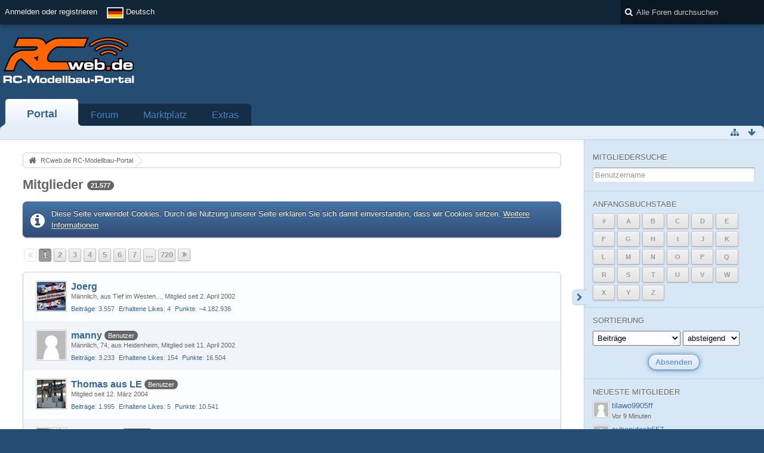

--- FILE ---
content_type: text/html; charset=UTF-8
request_url: https://www.rcweb.de/index.php/MembersList/?s=97adbd9e3605127b0949e7c4528116fe16f12cab
body_size: 15167
content:
<!DOCTYPE html>
<html  dir="ltr" lang="de">

<head>
	<title>Mitglieder - RCweb.de RC-Modellbau-Portal</title>
	
	<base href="https://www.rcweb.de/" />
<meta charset="utf-8" />
<meta name="viewport" content="width=device-width, initial-scale=1" />
<meta name="format-detection" content="telephone=no" />
<meta name="description" content="RCweb.de ist ist das führende Forum zum Thema RC-Cars. Ihr findet hier alle News zur LRP-HPI-Challenge." />
<meta name="keywords" content="RC, RCweb, rcweb, Forum, RC-Car, Modellbau, Ferngesteuert, RC-Modellbau, Autos, Hobby, LRP, Yokomo, Robbe, Xray" />
<meta property="og:site_name" content="RCweb.de RC-Modellbau-Portal" />
        <!-- twitter app card start-->
        <!-- https://dev.twitter.com/docs/cards/types/app-card -->
        <meta name="twitter:card" content="app" />
    
        <meta name="twitter:app:id:iphone" content="307880732" />
        <meta name="twitter:app:url:iphone" content="tapatalk://www.rcweb.de/?location=index" />
        <meta name="twitter:app:id:ipad" content="307880732" />
        <meta name="twitter:app:url:ipad" content="tapatalk://www.rcweb.de/?location=index" />
        
        <meta name="twitter:app:id:googleplay" content="com.quoord.tapatalkpro.activity" />
        <meta name="twitter:app:url:googleplay" content="tapatalk://www.rcweb.de/?location=index" />
        
    <!-- twitter app card -->
    
<!-- Stylesheets -->
<link rel="stylesheet" type="text/css" href="https://www.rcweb.de/wcf/style/style-3.css?m=1687520937" />


<script>
	//<![CDATA[
	var SID_ARG_2ND	= '&s=c2a35617048a487d7b0db12cde7277bb04768c76';
	var WCF_PATH = 'https://www.rcweb.de/wcf/';
	var SECURITY_TOKEN = 'd2da1f30d0ab13dd9950ffc1eafc16de0532c93b';
	var LANGUAGE_ID = 1;
	var TIME_NOW = 1769706560;
	var URL_LEGACY_MODE = true;
	//]]>
</script>
<script src="https://www.rcweb.de/wcf/js/3rdParty/jquery.min.js?v=1668670597"></script>
<script src="https://www.rcweb.de/wcf/js/3rdParty/jquery-ui.min.js?v=1668670597"></script>

<script src="https://www.rcweb.de/wcf/js/WCF.Combined.min.js?v=1668670597"></script>






<noscript>
	<style type="text/css">
		.jsOnly {
			display: none !important;
		}
		
		.noJsOnly {
			display: block !important;
		}
	</style>
</noscript>




	
	
	








<!-- Icons -->
<link rel="icon" href="https://www.rcweb.de/wcf/images/favicon.ico" type="image/x-icon" />
<link rel="apple-touch-icon" href="https://www.rcweb.de/wcf/images/apple-touch-icon.png" />


	
				<link rel="next" href="https://www.rcweb.de/index.php/MembersList/?pageNo=2&amp;sortField=wbbPosts&amp;sortOrder=DESC&amp;s=c2a35617048a487d7b0db12cde7277bb04768c76" />
			<link rel="canonical" href="https://www.rcweb.de/index.php/MembersList/?sortField=wbbPosts&amp;sortOrder=DESC&amp;s=c2a35617048a487d7b0db12cde7277bb04768c76" />
	
	
</head>

<body id="tplMembersList" data-template="membersList" data-application="wcf">


<a id="top"></a>



<header id="pageHeader" class="layoutFluid sidebarOrientationRight">
	<div>
		<nav id="topMenu" class="userPanel">
			<div class="layoutFluid">
									<ul class="userPanelItems">
						<!-- login box -->
		<li id="userLogin">
			<a class="loginLink" href="https://www.rcweb.de/index.php/Login/?s=c2a35617048a487d7b0db12cde7277bb04768c76">Anmelden oder registrieren</a>
			<div id="loginForm" style="display: none;">
								
				<form method="post" action="https://www.rcweb.de/index.php/Login/?s=c2a35617048a487d7b0db12cde7277bb04768c76">
					<fieldset>
												
						<dl>
							<dt><label for="username">Benutzername oder E-Mail-Adresse</label></dt>
							<dd>
								<input type="text" id="username" name="username" value="" required="required" class="long" />
							</dd>
						</dl>
						
													<dl>
								<dt>Sind Sie bereits registriert?</dt>
								<dd>
									<label><input type="radio" name="action" value="register" /> Nein, ich möchte mich jetzt registrieren.</label>
									<label><input type="radio" name="action" value="login" checked="checked" /> Ja, mein Kennwort lautet:</label>
								</dd>
							</dl>
												
						<dl>
							<dt><label for="password">Kennwort</label></dt>
							<dd>
								<input type="password" id="password" name="password" value="" class="long" />
							</dd>
						</dl>
						
													<dl>
								<dt></dt>
								<dd><label><input type="checkbox" id="useCookies" name="useCookies" value="1" checked="checked" /> Dauerhaft angemeldet bleiben</label></dd>
							</dl>
												
						
						
						<div class="formSubmit">
							<input type="submit" id="loginSubmitButton" name="submitButton" value="Anmelden" accesskey="s" />
							<a class="button" href="https://www.rcweb.de/index.php/LostPassword/?s=c2a35617048a487d7b0db12cde7277bb04768c76"><span>Kennwort vergessen</span></a>
							<input type="hidden" name="url" value="/index.php/MembersList/?s=97adbd9e3605127b0949e7c4528116fe16f12cab" />
							<input type="hidden" name="t" value="d2da1f30d0ab13dd9950ffc1eafc16de0532c93b" />						</div>
					</fieldset>
					
									</form>
			</div>
			
			
		</li>
				<li id="pageLanguageContainer">
			
		</li>
					</ul>
				
				
				
				
<aside id="search" class="searchBar dropdown" data-disable-auto-focus="true">
	<form method="post" action="https://www.rcweb.de/index.php/Search/?types%5B%5D=com.woltlab.wbb.post&amp;s=c2a35617048a487d7b0db12cde7277bb04768c76">
		<input type="search" name="q" placeholder="Alle Foren durchsuchen" autocomplete="off" required="required" value="" class="dropdownToggle" data-toggle="search" />
		
		<ul class="dropdownMenu">
							<li class="dropdownText">
					<label><input type="checkbox" name="subjectOnly" value="1" /> Nur Betreff durchsuchen</label><label><input type="checkbox" name="findThreads" value="1" /> Ergebnisse als Themen anzeigen</label>
				</li>
				<li class="dropdownDivider"></li>
			
			<li><a href="https://www.rcweb.de/index.php/Search/?types%5B%5D=com.woltlab.wbb.post&amp;s=c2a35617048a487d7b0db12cde7277bb04768c76">Erweiterte Suche</a></li>
		</ul>
		
		<input type="hidden" name="types[]" value="com.woltlab.wbb.post" />		<input type="hidden" name="t" value="d2da1f30d0ab13dd9950ffc1eafc16de0532c93b" />	</form>
</aside>

	
			</div>
		</nav>
		
		<div id="logo" class="logo">
						
			<a href="https://www.rcweb.de/?s=c2a35617048a487d7b0db12cde7277bb04768c76">
									<img src="https://www.rcweb.de/wcf/images/rcweb_logon.png" alt="" />
											</a>
		</div>

		<div class="revive-wrapper">
			<div class="revive">

			    <div  class="ba_desktop">
                                <ins   data-revive-zoneid="1" data-revive-id="f406a73950cf985d7757acc2918f4759"></ins>
                            </div>
                            <div class="ba_mobil">
                                <ins  data-revive-zoneid="16" data-revive-id="f406a73950cf985d7757acc2918f4759"></ins>
                            </div>
                            <script async src="//www.leaf.rcweb.de/delivery/asyncjs.php"></script>

			</div>
		</div>
		
				
			<nav id="mainMenu" class="mainMenu jsMobileNavigation" data-button-label="Navigation">
		<ul>
							<li class="active" data-menu-item="wcf.header.menu.portal">
					<a href="https://www.rcweb.de/?s=c2a35617048a487d7b0db12cde7277bb04768c76">Portal</a>
									</li>
							<li data-menu-item="wbb.header.menu.board">
					<a href="https://www.rcweb.de/index.php/BoardList/?s=c2a35617048a487d7b0db12cde7277bb04768c76">Forum</a>
									</li>
							<li data-menu-item="marketplace.header.menu.marketplace">
					<a href="https://www.rcweb.de/marketplace/index.php/Marketplace/?s=c2a35617048a487d7b0db12cde7277bb04768c76">Marktplatz</a>
									</li>
							<li data-menu-item="wcf.page.extras">
					<a href="https://www.rcweb.de/index.php/Extras/?s=c2a35617048a487d7b0db12cde7277bb04768c76">Extras</a>
									</li>
					</ul>
	</nav>
		
		
		
		<nav class="navigation navigationHeader">
										
			<ul class="navigationIcons">
				<li id="toBottomLink"><a href="https://www.rcweb.de/index.php/MembersList/?s=97adbd9e3605127b0949e7c4528116fe16f12cab#bottom" title="Zum Seitenende" class="jsTooltip"><span class="icon icon16 icon-arrow-down"></span> <span class="invisible">Zum Seitenende</span></a></li>
				<li id="sitemap" class="jsOnly"><a href="#" title="Schnellnavigation" class="jsTooltip"><span class="icon icon16 icon-sitemap"></span> <span class="invisible">Schnellnavigation</span></a></li>
											</ul>
		</nav>
	</div>
</header>



<div id="main" class="layoutFluid sidebarOrientationRight">
	<div>
		<div>
						
						
			<section id="content" class="content">
								
								
					<nav class="breadcrumbs marginTop">
		<ul>
			<li title="RCweb.de RC-Modellbau-Portal" itemscope="itemscope" itemtype="http://data-vocabulary.org/Breadcrumb">
						<a href="https://www.rcweb.de/?s=c2a35617048a487d7b0db12cde7277bb04768c76" itemprop="url"><span itemprop="title">RCweb.de RC-Modellbau-Portal</span></a> <span class="pointer"><span>&raquo;</span></span>
					</li>
		</ul>
	</nav>

<header class="boxHeadline">
	<h1>Mitglieder <span class="badge">21.577</span></h1>
</header>

<div class="userNotice">
		
			<p class="info">Diese Seite verwendet Cookies. Durch die Nutzung unserer Seite erklären Sie sich damit einverstanden, dass wir Cookies setzen. <a href="https://www.rcweb.de/index.php/CookiePolicy/?s=c2a35617048a487d7b0db12cde7277bb04768c76">Weitere Informationen</a></p>
		
		
	<noscript>
		<p class="warning">In Ihrem Webbrowser ist JavaScript deaktiviert. Um alle Funktionen dieser Website nutzen zu können, muss JavaScript aktiviert sein.</p>
	</noscript>
	
		
		
		</div>

<div class="contentNavigation">
			<nav class="pageNavigation" data-link="https://www.rcweb.de/index.php/MembersList/?pageNo=%d&amp;sortField=wbbPosts&amp;sortOrder=DESC&amp;letter=&amp;s=c2a35617048a487d7b0db12cde7277bb04768c76" data-pages="720">
<ul>
<li class="skip disabled"><span class="icon icon16 icon-double-angle-left disabled"></span></li>
<li class="button active"><span>1</span><span class="invisible">Seite 1 von 720</span></li>
<li class="button"><a href="https://www.rcweb.de/index.php/MembersList/?pageNo=2&amp;sortField=wbbPosts&amp;sortOrder=DESC&amp;letter=&amp;s=c2a35617048a487d7b0db12cde7277bb04768c76" title="Seite 2">2</a></li>
<li class="button"><a href="https://www.rcweb.de/index.php/MembersList/?pageNo=3&amp;sortField=wbbPosts&amp;sortOrder=DESC&amp;letter=&amp;s=c2a35617048a487d7b0db12cde7277bb04768c76" title="Seite 3">3</a></li>
<li class="button"><a href="https://www.rcweb.de/index.php/MembersList/?pageNo=4&amp;sortField=wbbPosts&amp;sortOrder=DESC&amp;letter=&amp;s=c2a35617048a487d7b0db12cde7277bb04768c76" title="Seite 4">4</a></li>
<li class="button"><a href="https://www.rcweb.de/index.php/MembersList/?pageNo=5&amp;sortField=wbbPosts&amp;sortOrder=DESC&amp;letter=&amp;s=c2a35617048a487d7b0db12cde7277bb04768c76" title="Seite 5">5</a></li>
<li class="button"><a href="https://www.rcweb.de/index.php/MembersList/?pageNo=6&amp;sortField=wbbPosts&amp;sortOrder=DESC&amp;letter=&amp;s=c2a35617048a487d7b0db12cde7277bb04768c76" title="Seite 6">6</a></li>
<li class="button"><a href="https://www.rcweb.de/index.php/MembersList/?pageNo=7&amp;sortField=wbbPosts&amp;sortOrder=DESC&amp;letter=&amp;s=c2a35617048a487d7b0db12cde7277bb04768c76" title="Seite 7">7</a></li>
<li class="button jumpTo"><a title="Gehe zu Seite" class="jsTooltip">…</a></li>
<li class="button"><a href="https://www.rcweb.de/index.php/MembersList/?pageNo=720&amp;sortField=wbbPosts&amp;sortOrder=DESC&amp;letter=&amp;s=c2a35617048a487d7b0db12cde7277bb04768c76" title="Seite 720">720</a></li>
<li class="button skip"><a href="https://www.rcweb.de/index.php/MembersList/?pageNo=2&amp;sortField=wbbPosts&amp;sortOrder=DESC&amp;letter=&amp;s=c2a35617048a487d7b0db12cde7277bb04768c76" title="Nächste Seite" class="jsTooltip"><span class="icon icon16 icon-double-angle-right"></span></a></li>
</ul></nav>
		
	
</div>

	<div class="container marginTop">
		<ol class="containerList userList">
							<li data-object-id="17">
	<div class="box48">
		<a href="https://www.rcweb.de/index.php/User/17-Joerg/?s=c2a35617048a487d7b0db12cde7277bb04768c76" title="Joerg" class="framed"><img src="https://www.rcweb.de/wcf/images/avatars/1a/2-1a12da5af6d9e71665e0796f925b2b55d00de00a-96.jpg" srcset="https://www.rcweb.de/wcf/images/avatars/1a/2-1a12da5af6d9e71665e0796f925b2b55d00de00a.jpg 2x" style="width: 48px; height: 48px" alt="" class="userAvatarImage" /></a>
		
		<div class="details userInformation">
			<div class="containerHeadline">
	<h3><a href="https://www.rcweb.de/index.php/User/17-Joerg/?s=c2a35617048a487d7b0db12cde7277bb04768c76">Joerg</a>					</h3>
</div>
<ul class="dataList userFacts">
			<li>Männlich</li>				<li>aus Tief im Westen...</li>		<li>Mitglied seit 2. April 2002</li>
	
	
</ul>

	<nav class="jsMobileNavigation buttonGroupNavigation">
		<ul class="buttonList iconList">
			<li><a class="jsTooltip" href="http://www.JU-Racing.de" title="Website" rel="nofollow"><span class="icon icon16 icon-home"></span> <span class="invisible">Website</span></a></li>
		</ul>
	</nav>

<dl class="plain inlineDataList userStats">
		<dt><a href="https://www.rcweb.de/index.php/Search/?types%5B%5D=com.woltlab.wbb.post&amp;userID=17&amp;s=c2a35617048a487d7b0db12cde7277bb04768c76" title="Beiträge von Joerg anzeigen" class="jsTooltip">Beiträge</a></dt>
	<dd>3.557</dd>
	
			<dt><a href="https://www.rcweb.de/index.php/User/17-Joerg/?s=c2a35617048a487d7b0db12cde7277bb04768c76#likes" class="jsTooltip" title="Erhaltene Likes von Joerg anzeigen">Erhaltene Likes</a></dt>
		<dd>4</dd>
		
			<dt><a href="#" class="activityPointsDisplay jsTooltip" title="Punkte von Joerg anzeigen" data-user-id="17">Punkte</a></dt>
		<dd>−4.182.936</dd>
	</dl>
		</div>
	</div>
</li>
							<li data-object-id="72">
	<div class="box48">
		<a href="https://www.rcweb.de/index.php/User/72-manny/?s=c2a35617048a487d7b0db12cde7277bb04768c76" title="manny" class="framed"><img src="https://www.rcweb.de/wcf/images/avatars/avatar-default.svg" style="width: 48px; height: 48px" alt="" class="userAvatarImage" /></a>
		
		<div class="details userInformation">
			<div class="containerHeadline">
	<h3><a href="https://www.rcweb.de/index.php/User/72-manny/?s=c2a35617048a487d7b0db12cde7277bb04768c76">manny</a>					<span class="badge userTitleBadge">Benutzer</span>
					</h3>
</div>
<ul class="dataList userFacts">
			<li>Männlich</li>		<li>74</li>		<li>aus Heidenheim</li>		<li>Mitglied seit 11. April 2002</li>
	
	
</ul>


<dl class="plain inlineDataList userStats">
		<dt><a href="https://www.rcweb.de/index.php/Search/?types%5B%5D=com.woltlab.wbb.post&amp;userID=72&amp;s=c2a35617048a487d7b0db12cde7277bb04768c76" title="Beiträge von manny anzeigen" class="jsTooltip">Beiträge</a></dt>
	<dd>3.233</dd>
	
			<dt><a href="https://www.rcweb.de/index.php/User/72-manny/?s=c2a35617048a487d7b0db12cde7277bb04768c76#likes" class="jsTooltip" title="Erhaltene Likes von manny anzeigen">Erhaltene Likes</a></dt>
		<dd>154</dd>
		
			<dt><a href="#" class="activityPointsDisplay jsTooltip" title="Punkte von manny anzeigen" data-user-id="72">Punkte</a></dt>
		<dd>16.504</dd>
	</dl>
		</div>
	</div>
</li>
							<li data-object-id="317">
	<div class="box48">
		<a href="https://www.rcweb.de/index.php/User/317-Thomas-aus-LE/?s=c2a35617048a487d7b0db12cde7277bb04768c76" title="Thomas aus LE" class="framed"><img src="https://www.rcweb.de/wcf/images/avatars/f5/19-f5fac6569e8244b77ed7345e3edd7301d733222f-96.jpg" srcset="https://www.rcweb.de/wcf/images/avatars/f5/19-f5fac6569e8244b77ed7345e3edd7301d733222f.jpg 2x" style="width: 48px; height: 48px" alt="" class="userAvatarImage" /></a>
		
		<div class="details userInformation">
			<div class="containerHeadline">
	<h3><a href="https://www.rcweb.de/index.php/User/317-Thomas-aus-LE/?s=c2a35617048a487d7b0db12cde7277bb04768c76">Thomas aus LE</a>					<span class="badge userTitleBadge">Benutzer</span>
					</h3>
</div>
<ul class="dataList userFacts">
									<li>Mitglied seit 12. März 2004</li>
	
	
</ul>


<dl class="plain inlineDataList userStats">
		<dt><a href="https://www.rcweb.de/index.php/Search/?types%5B%5D=com.woltlab.wbb.post&amp;userID=317&amp;s=c2a35617048a487d7b0db12cde7277bb04768c76" title="Beiträge von Thomas aus LE anzeigen" class="jsTooltip">Beiträge</a></dt>
	<dd>1.995</dd>
	
			<dt><a href="https://www.rcweb.de/index.php/User/317-Thomas-aus-LE/?s=c2a35617048a487d7b0db12cde7277bb04768c76#likes" class="jsTooltip" title="Erhaltene Likes von Thomas aus LE anzeigen">Erhaltene Likes</a></dt>
		<dd>5</dd>
		
			<dt><a href="#" class="activityPointsDisplay jsTooltip" title="Punkte von Thomas aus LE anzeigen" data-user-id="317">Punkte</a></dt>
		<dd>10.541</dd>
	</dl>
		</div>
	</div>
</li>
							<li data-object-id="46">
	<div class="box48">
		<a href="https://www.rcweb.de/index.php/User/46-Conehead/?s=c2a35617048a487d7b0db12cde7277bb04768c76" title="Conehead" class="framed"><img src="https://www.rcweb.de/wcf/images/avatars/a1/5-a1e04c0e41323b094bcbeb2e1ccbf3375f8bf746.jpg" srcset="https://www.rcweb.de/wcf/images/avatars/a1/5-a1e04c0e41323b094bcbeb2e1ccbf3375f8bf746.jpg 2x" style="width: 48px; height: 48px" alt="" class="userAvatarImage" /></a>
		
		<div class="details userInformation">
			<div class="containerHeadline">
	<h3><a href="https://www.rcweb.de/index.php/User/46-Conehead/?s=c2a35617048a487d7b0db12cde7277bb04768c76">Conehead</a>					<span class="badge userTitleBadge">Benutzer</span>
					</h3>
</div>
<ul class="dataList userFacts">
									<li>Mitglied seit 4. April 2002</li>
	
	
</ul>


<dl class="plain inlineDataList userStats">
		<dt><a href="https://www.rcweb.de/index.php/Search/?types%5B%5D=com.woltlab.wbb.post&amp;userID=46&amp;s=c2a35617048a487d7b0db12cde7277bb04768c76" title="Beiträge von Conehead anzeigen" class="jsTooltip">Beiträge</a></dt>
	<dd>1.928</dd>
	
			<dt><a href="https://www.rcweb.de/index.php/User/46-Conehead/?s=c2a35617048a487d7b0db12cde7277bb04768c76#likes" class="jsTooltip" title="Erhaltene Likes von Conehead anzeigen">Erhaltene Likes</a></dt>
		<dd>64</dd>
		
			<dt><a href="#" class="activityPointsDisplay jsTooltip" title="Punkte von Conehead anzeigen" data-user-id="46">Punkte</a></dt>
		<dd>10.165</dd>
	</dl>
		</div>
	</div>
</li>
							<li data-object-id="51">
	<div class="box48">
		<a href="https://www.rcweb.de/index.php/User/51-compuchaos/?s=c2a35617048a487d7b0db12cde7277bb04768c76" title="compuchaos" class="framed"><img src="https://www.rcweb.de/wcf/images/avatars/avatar-default.svg" style="width: 48px; height: 48px" alt="" class="userAvatarImage" /></a>
		
		<div class="details userInformation">
			<div class="containerHeadline">
	<h3><a href="https://www.rcweb.de/index.php/User/51-compuchaos/?s=c2a35617048a487d7b0db12cde7277bb04768c76">compuchaos</a>					<span class="badge userTitleBadge">Benutzer</span>
					</h3>
</div>
<ul class="dataList userFacts">
			<li>Männlich</li>				<li>aus Frankfurt am Main</li>		<li>Mitglied seit 4. April 2002</li>
	
	
</ul>

	<nav class="jsMobileNavigation buttonGroupNavigation">
		<ul class="buttonList iconList">
			<li><a class="jsTooltip" href="http://www.mbcgoldstein.de" title="Website" rel="nofollow"><span class="icon icon16 icon-home"></span> <span class="invisible">Website</span></a></li>
		</ul>
	</nav>

<dl class="plain inlineDataList userStats">
		<dt><a href="https://www.rcweb.de/index.php/Search/?types%5B%5D=com.woltlab.wbb.post&amp;userID=51&amp;s=c2a35617048a487d7b0db12cde7277bb04768c76" title="Beiträge von compuchaos anzeigen" class="jsTooltip">Beiträge</a></dt>
	<dd>1.894</dd>
	
			<dt><a href="https://www.rcweb.de/index.php/User/51-compuchaos/?s=c2a35617048a487d7b0db12cde7277bb04768c76#likes" class="jsTooltip" title="Erhaltene Likes von compuchaos anzeigen">Erhaltene Likes</a></dt>
		<dd>83</dd>
		
			<dt><a href="#" class="activityPointsDisplay jsTooltip" title="Punkte von compuchaos anzeigen" data-user-id="51">Punkte</a></dt>
		<dd>10.084</dd>
	</dl>
		</div>
	</div>
</li>
							<li data-object-id="367">
	<div class="box48">
		<a href="https://www.rcweb.de/index.php/User/367-Schmidt02/?s=c2a35617048a487d7b0db12cde7277bb04768c76" title="Schmidt02" class="framed"><img src="https://www.rcweb.de/wcf/images/avatars/09/23-093a004ca2e9400cf12ce395c1e34599dfc02eba.jpg" srcset="https://www.rcweb.de/wcf/images/avatars/09/23-093a004ca2e9400cf12ce395c1e34599dfc02eba.jpg 2x" style="width: 48px; height: 48px" alt="" class="userAvatarImage" /></a>
		
		<div class="details userInformation">
			<div class="containerHeadline">
	<h3><a href="https://www.rcweb.de/index.php/User/367-Schmidt02/?s=c2a35617048a487d7b0db12cde7277bb04768c76">Schmidt02</a>					<span class="badge userTitleBadge">Benutzer</span>
					</h3>
</div>
<ul class="dataList userFacts">
									<li>Mitglied seit 15. August 2004</li>
	
	
</ul>


<dl class="plain inlineDataList userStats">
		<dt><a href="https://www.rcweb.de/index.php/Search/?types%5B%5D=com.woltlab.wbb.post&amp;userID=367&amp;s=c2a35617048a487d7b0db12cde7277bb04768c76" title="Beiträge von Schmidt02 anzeigen" class="jsTooltip">Beiträge</a></dt>
	<dd>1.829</dd>
	
			<dt><a href="https://www.rcweb.de/index.php/User/367-Schmidt02/?s=c2a35617048a487d7b0db12cde7277bb04768c76#likes" class="jsTooltip" title="Erhaltene Likes von Schmidt02 anzeigen">Erhaltene Likes</a></dt>
		<dd>2</dd>
		
			<dt><a href="#" class="activityPointsDisplay jsTooltip" title="Punkte von Schmidt02 anzeigen" data-user-id="367">Punkte</a></dt>
		<dd>9.502</dd>
	</dl>
		</div>
	</div>
</li>
							<li data-object-id="1259">
	<div class="box48">
		<a href="https://www.rcweb.de/index.php/User/1259-m-e-s/?s=c2a35617048a487d7b0db12cde7277bb04768c76" title="m e s" class="framed"><img src="https://www.rcweb.de/wcf/images/avatars/avatar-default.svg" style="width: 48px; height: 48px" alt="" class="userAvatarImage" /></a>
		
		<div class="details userInformation">
			<div class="containerHeadline">
	<h3><a href="https://www.rcweb.de/index.php/User/1259-m-e-s/?s=c2a35617048a487d7b0db12cde7277bb04768c76">m e s</a>					<span class="badge userTitleBadge">Benutzer</span>
					</h3>
</div>
<ul class="dataList userFacts">
		<li>Mitglied seit 22. Januar 2009</li>
	
	
</ul>


<dl class="plain inlineDataList userStats">
		<dt><a href="https://www.rcweb.de/index.php/Search/?types%5B%5D=com.woltlab.wbb.post&amp;userID=1259&amp;s=c2a35617048a487d7b0db12cde7277bb04768c76" title="Beiträge von m e s anzeigen" class="jsTooltip">Beiträge</a></dt>
	<dd>1.802</dd>
	
			<dt><a href="https://www.rcweb.de/index.php/User/1259-m-e-s/?s=c2a35617048a487d7b0db12cde7277bb04768c76#likes" class="jsTooltip" title="Erhaltene Likes von m e s anzeigen">Erhaltene Likes</a></dt>
		<dd>9</dd>
		
			<dt><a href="#" class="activityPointsDisplay jsTooltip" title="Punkte von m e s anzeigen" data-user-id="1259">Punkte</a></dt>
		<dd>9.364</dd>
	</dl>
		</div>
	</div>
</li>
							<li data-object-id="395">
	<div class="box48">
		<a href="https://www.rcweb.de/index.php/User/395-breitspurfahrer/?s=c2a35617048a487d7b0db12cde7277bb04768c76" title="breitspurfahrer" class="framed"><img src="https://www.rcweb.de/wcf/images/avatars/avatar-default.svg" style="width: 48px; height: 48px" alt="" class="userAvatarImage" /></a>
		
		<div class="details userInformation">
			<div class="containerHeadline">
	<h3><a href="https://www.rcweb.de/index.php/User/395-breitspurfahrer/?s=c2a35617048a487d7b0db12cde7277bb04768c76">breitspurfahrer</a>					<span class="badge userTitleBadge">Benutzer</span>
					</h3>
</div>
<ul class="dataList userFacts">
			<li>Männlich</li>				<li>aus Herne</li>		<li>Mitglied seit 10. November 2004</li>
	
	
</ul>


<dl class="plain inlineDataList userStats">
		<dt><a href="https://www.rcweb.de/index.php/Search/?types%5B%5D=com.woltlab.wbb.post&amp;userID=395&amp;s=c2a35617048a487d7b0db12cde7277bb04768c76" title="Beiträge von breitspurfahrer anzeigen" class="jsTooltip">Beiträge</a></dt>
	<dd>1.501</dd>
	
			<dt><a href="https://www.rcweb.de/index.php/User/395-breitspurfahrer/?s=c2a35617048a487d7b0db12cde7277bb04768c76#likes" class="jsTooltip" title="Erhaltene Likes von breitspurfahrer anzeigen">Erhaltene Likes</a></dt>
		<dd>1</dd>
		
			<dt><a href="#" class="activityPointsDisplay jsTooltip" title="Punkte von breitspurfahrer anzeigen" data-user-id="395">Punkte</a></dt>
		<dd>7.821</dd>
	</dl>
		</div>
	</div>
</li>
							<li data-object-id="480">
	<div class="box48">
		<a href="https://www.rcweb.de/index.php/User/480-Thore/?s=c2a35617048a487d7b0db12cde7277bb04768c76" title="Thore" class="framed"><img src="https://www.rcweb.de/wcf/images/avatars/avatar-default.svg" style="width: 48px; height: 48px" alt="" class="userAvatarImage" /></a>
		
		<div class="details userInformation">
			<div class="containerHeadline">
	<h3><a href="https://www.rcweb.de/index.php/User/480-Thore/?s=c2a35617048a487d7b0db12cde7277bb04768c76">Thore</a>					<span class="badge userTitleBadge">Benutzer</span>
					</h3>
</div>
<ul class="dataList userFacts">
									<li>Mitglied seit 28. Juni 2005</li>
	
	
</ul>


<dl class="plain inlineDataList userStats">
		<dt><a href="https://www.rcweb.de/index.php/Search/?types%5B%5D=com.woltlab.wbb.post&amp;userID=480&amp;s=c2a35617048a487d7b0db12cde7277bb04768c76" title="Beiträge von Thore anzeigen" class="jsTooltip">Beiträge</a></dt>
	<dd>1.200</dd>
	
		
			<dt><a href="#" class="activityPointsDisplay jsTooltip" title="Punkte von Thore anzeigen" data-user-id="480">Punkte</a></dt>
		<dd>6.075</dd>
	</dl>
		</div>
	</div>
</li>
							<li data-object-id="54">
	<div class="box48">
		<a href="https://www.rcweb.de/index.php/User/54-2Fast4You/?s=c2a35617048a487d7b0db12cde7277bb04768c76" title="2Fast4You" class="framed"><img src="https://www.rcweb.de/wcf/images/avatars/e7/6-e7b7fc929606d21a608988228da3fbda058c932f-96.jpg" srcset="https://www.rcweb.de/wcf/images/avatars/e7/6-e7b7fc929606d21a608988228da3fbda058c932f-96.jpg 2x" style="width: 48px; height: 48px" alt="" class="userAvatarImage" /></a>
		
		<div class="details userInformation">
			<div class="containerHeadline">
	<h3><a href="https://www.rcweb.de/index.php/User/54-2Fast4You/?s=c2a35617048a487d7b0db12cde7277bb04768c76">2Fast4You</a>					<span class="badge userTitleBadge">Benutzer</span>
					</h3>
</div>
<ul class="dataList userFacts">
									<li>Mitglied seit 5. April 2002</li>
	
	
</ul>


<dl class="plain inlineDataList userStats">
		<dt><a href="https://www.rcweb.de/index.php/Search/?types%5B%5D=com.woltlab.wbb.post&amp;userID=54&amp;s=c2a35617048a487d7b0db12cde7277bb04768c76" title="Beiträge von 2Fast4You anzeigen" class="jsTooltip">Beiträge</a></dt>
	<dd>1.165</dd>
	
			<dt><a href="https://www.rcweb.de/index.php/User/54-2Fast4You/?s=c2a35617048a487d7b0db12cde7277bb04768c76#likes" class="jsTooltip" title="Erhaltene Likes von 2Fast4You anzeigen">Erhaltene Likes</a></dt>
		<dd>20</dd>
		
			<dt><a href="#" class="activityPointsDisplay jsTooltip" title="Punkte von 2Fast4You anzeigen" data-user-id="54">Punkte</a></dt>
		<dd>5.970</dd>
	</dl>
		</div>
	</div>
</li>
							<li data-object-id="656">
	<div class="box48">
		<a href="https://www.rcweb.de/index.php/User/656-Juergen-Lenz/?s=c2a35617048a487d7b0db12cde7277bb04768c76" title="Juergen Lenz" class="framed"><img src="https://www.rcweb.de/wcf/images/avatars/61/40-61ea3dd6b731aed6b574306374f32b070c08148e-96.gif" srcset="https://www.rcweb.de/wcf/images/avatars/61/40-61ea3dd6b731aed6b574306374f32b070c08148e.gif 2x" style="width: 48px; height: 48px" alt="" class="userAvatarImage" /></a>
		
		<div class="details userInformation">
			<div class="containerHeadline">
	<h3><a href="https://www.rcweb.de/index.php/User/656-Juergen-Lenz/?s=c2a35617048a487d7b0db12cde7277bb04768c76">Juergen Lenz</a>					<span class="badge userTitleBadge">Benutzer</span>
					</h3>
</div>
<ul class="dataList userFacts">
									<li>Mitglied seit 21. Juli 2006</li>
	
	
</ul>


<dl class="plain inlineDataList userStats">
		<dt><a href="https://www.rcweb.de/index.php/Search/?types%5B%5D=com.woltlab.wbb.post&amp;userID=656&amp;s=c2a35617048a487d7b0db12cde7277bb04768c76" title="Beiträge von Juergen Lenz anzeigen" class="jsTooltip">Beiträge</a></dt>
	<dd>1.120</dd>
	
		
			<dt><a href="#" class="activityPointsDisplay jsTooltip" title="Punkte von Juergen Lenz anzeigen" data-user-id="656">Punkte</a></dt>
		<dd>6.170</dd>
	</dl>
		</div>
	</div>
</li>
							<li data-object-id="22">
	<div class="box48">
		<a href="https://www.rcweb.de/index.php/User/22-M-Kruse/?s=c2a35617048a487d7b0db12cde7277bb04768c76" title="M-Kruse" class="framed"><img src="https://www.rcweb.de/wcf/images/avatars/avatar-default.svg" style="width: 48px; height: 48px" alt="" class="userAvatarImage" /></a>
		
		<div class="details userInformation">
			<div class="containerHeadline">
	<h3><a href="https://www.rcweb.de/index.php/User/22-M-Kruse/?s=c2a35617048a487d7b0db12cde7277bb04768c76">M-Kruse</a>					</h3>
</div>
<ul class="dataList userFacts">
									<li>Mitglied seit 2. April 2002</li>
	
	
</ul>


<dl class="plain inlineDataList userStats">
		<dt><a href="https://www.rcweb.de/index.php/Search/?types%5B%5D=com.woltlab.wbb.post&amp;userID=22&amp;s=c2a35617048a487d7b0db12cde7277bb04768c76" title="Beiträge von M-Kruse anzeigen" class="jsTooltip">Beiträge</a></dt>
	<dd>1.086</dd>
	
			<dt><a href="https://www.rcweb.de/index.php/User/22-M-Kruse/?s=c2a35617048a487d7b0db12cde7277bb04768c76#likes" class="jsTooltip" title="Erhaltene Likes von M-Kruse anzeigen">Erhaltene Likes</a></dt>
		<dd>1</dd>
		
			<dt><a href="#" class="activityPointsDisplay jsTooltip" title="Punkte von M-Kruse anzeigen" data-user-id="22">Punkte</a></dt>
		<dd>−1.433.519</dd>
	</dl>
		</div>
	</div>
</li>
							<li data-object-id="535">
	<div class="box48">
		<a href="https://www.rcweb.de/index.php/User/535-zelle/?s=c2a35617048a487d7b0db12cde7277bb04768c76" title="zelle" class="framed"><img src="https://www.rcweb.de/wcf/images/avatars/avatar-default.svg" style="width: 48px; height: 48px" alt="" class="userAvatarImage" /></a>
		
		<div class="details userInformation">
			<div class="containerHeadline">
	<h3><a href="https://www.rcweb.de/index.php/User/535-zelle/?s=c2a35617048a487d7b0db12cde7277bb04768c76">zelle</a>					<span class="badge userTitleBadge">Benutzer</span>
					</h3>
</div>
<ul class="dataList userFacts">
									<li>Mitglied seit 28. November 2005</li>
	
	
</ul>


<dl class="plain inlineDataList userStats">
		<dt><a href="https://www.rcweb.de/index.php/Search/?types%5B%5D=com.woltlab.wbb.post&amp;userID=535&amp;s=c2a35617048a487d7b0db12cde7277bb04768c76" title="Beiträge von zelle anzeigen" class="jsTooltip">Beiträge</a></dt>
	<dd>1.073</dd>
	
			<dt><a href="https://www.rcweb.de/index.php/User/535-zelle/?s=c2a35617048a487d7b0db12cde7277bb04768c76#likes" class="jsTooltip" title="Erhaltene Likes von zelle anzeigen">Erhaltene Likes</a></dt>
		<dd>35</dd>
		
			<dt><a href="#" class="activityPointsDisplay jsTooltip" title="Punkte von zelle anzeigen" data-user-id="535">Punkte</a></dt>
		<dd>5.512</dd>
	</dl>
		</div>
	</div>
</li>
							<li data-object-id="502">
	<div class="box48">
		<a href="https://www.rcweb.de/index.php/User/502-Jonas-B/?s=c2a35617048a487d7b0db12cde7277bb04768c76" title="Jonas B." class="framed"><img src="https://www.rcweb.de/wcf/images/avatars/avatar-default.svg" style="width: 48px; height: 48px" alt="" class="userAvatarImage" /></a>
		
		<div class="details userInformation">
			<div class="containerHeadline">
	<h3><a href="https://www.rcweb.de/index.php/User/502-Jonas-B/?s=c2a35617048a487d7b0db12cde7277bb04768c76">Jonas B.</a>					<span class="badge userTitleBadge">Benutzer</span>
					</h3>
</div>
<ul class="dataList userFacts">
		<li>Mitglied seit 2. September 2005</li>
	
	
</ul>


<dl class="plain inlineDataList userStats">
		<dt><a href="https://www.rcweb.de/index.php/Search/?types%5B%5D=com.woltlab.wbb.post&amp;userID=502&amp;s=c2a35617048a487d7b0db12cde7277bb04768c76" title="Beiträge von Jonas B. anzeigen" class="jsTooltip">Beiträge</a></dt>
	<dd>998</dd>
	
			<dt><a href="https://www.rcweb.de/index.php/User/502-Jonas-B/?s=c2a35617048a487d7b0db12cde7277bb04768c76#likes" class="jsTooltip" title="Erhaltene Likes von Jonas B. anzeigen">Erhaltene Likes</a></dt>
		<dd>54</dd>
		
			<dt><a href="#" class="activityPointsDisplay jsTooltip" title="Punkte von Jonas B. anzeigen" data-user-id="502">Punkte</a></dt>
		<dd>6.164</dd>
	</dl>
		</div>
	</div>
</li>
							<li data-object-id="57">
	<div class="box48">
		<a href="https://www.rcweb.de/index.php/User/57-S-Kruse/?s=c2a35617048a487d7b0db12cde7277bb04768c76" title="S-Kruse" class="framed"><img src="https://www.rcweb.de/wcf/images/avatars/avatar-default.svg" style="width: 48px; height: 48px" alt="" class="userAvatarImage" /></a>
		
		<div class="details userInformation">
			<div class="containerHeadline">
	<h3><a href="https://www.rcweb.de/index.php/User/57-S-Kruse/?s=c2a35617048a487d7b0db12cde7277bb04768c76">S-Kruse</a>					<span class="badge userTitleBadge">Benutzer</span>
					</h3>
</div>
<ul class="dataList userFacts">
									<li>Mitglied seit 6. April 2002</li>
	
	
</ul>

	<nav class="jsMobileNavigation buttonGroupNavigation">
		<ul class="buttonList iconList">
			<li><a class="jsTooltip" href="http://www.lrp-hpi-challenge.com" title="Website" rel="nofollow"><span class="icon icon16 icon-home"></span> <span class="invisible">Website</span></a></li>
		</ul>
	</nav>

<dl class="plain inlineDataList userStats">
		<dt><a href="https://www.rcweb.de/index.php/Search/?types%5B%5D=com.woltlab.wbb.post&amp;userID=57&amp;s=c2a35617048a487d7b0db12cde7277bb04768c76" title="Beiträge von S-Kruse anzeigen" class="jsTooltip">Beiträge</a></dt>
	<dd>949</dd>
	
			<dt><a href="https://www.rcweb.de/index.php/User/57-S-Kruse/?s=c2a35617048a487d7b0db12cde7277bb04768c76#likes" class="jsTooltip" title="Erhaltene Likes von S-Kruse anzeigen">Erhaltene Likes</a></dt>
		<dd>57</dd>
		
			<dt><a href="#" class="activityPointsDisplay jsTooltip" title="Punkte von S-Kruse anzeigen" data-user-id="57">Punkte</a></dt>
		<dd>5.802</dd>
	</dl>
		</div>
	</div>
</li>
							<li data-object-id="435">
	<div class="box48">
		<a href="https://www.rcweb.de/index.php/User/435-weber2406/?s=c2a35617048a487d7b0db12cde7277bb04768c76" title="weber2406" class="framed"><img src="https://www.rcweb.de/wcf/images/avatars/avatar-default.svg" style="width: 48px; height: 48px" alt="" class="userAvatarImage" /></a>
		
		<div class="details userInformation">
			<div class="containerHeadline">
	<h3><a href="https://www.rcweb.de/index.php/User/435-weber2406/?s=c2a35617048a487d7b0db12cde7277bb04768c76">weber2406</a>					<span class="badge userTitleBadge">Benutzer</span>
					</h3>
</div>
<ul class="dataList userFacts">
			<li>Männlich</li>				<li>aus Sprockhövel</li>		<li>Mitglied seit 8. Februar 2005</li>
	
	
</ul>


<dl class="plain inlineDataList userStats">
		<dt><a href="https://www.rcweb.de/index.php/Search/?types%5B%5D=com.woltlab.wbb.post&amp;userID=435&amp;s=c2a35617048a487d7b0db12cde7277bb04768c76" title="Beiträge von weber2406 anzeigen" class="jsTooltip">Beiträge</a></dt>
	<dd>935</dd>
	
			<dt><a href="https://www.rcweb.de/index.php/User/435-weber2406/?s=c2a35617048a487d7b0db12cde7277bb04768c76#likes" class="jsTooltip" title="Erhaltene Likes von weber2406 anzeigen">Erhaltene Likes</a></dt>
		<dd>3</dd>
		
			<dt><a href="#" class="activityPointsDisplay jsTooltip" title="Punkte von weber2406 anzeigen" data-user-id="435">Punkte</a></dt>
		<dd>5.029</dd>
	</dl>
		</div>
	</div>
</li>
							<li data-object-id="67">
	<div class="box48">
		<a href="https://www.rcweb.de/index.php/User/67-leini/?s=c2a35617048a487d7b0db12cde7277bb04768c76" title="leini" class="framed"><img src="https://www.rcweb.de/wcf/images/avatars/70/332-701b1546f0e9b9d8d4e2f1f2e76f8aefa29e7a26-96.jpg" srcset="https://www.rcweb.de/wcf/images/avatars/70/332-701b1546f0e9b9d8d4e2f1f2e76f8aefa29e7a26-96.jpg 2x" style="width: 48px; height: 48px" alt="" class="userAvatarImage" /></a>
		
		<div class="details userInformation">
			<div class="containerHeadline">
	<h3><a href="https://www.rcweb.de/index.php/User/67-leini/?s=c2a35617048a487d7b0db12cde7277bb04768c76">leini</a>					<span class="badge userTitleBadge">Benutzer</span>
					</h3>
</div>
<ul class="dataList userFacts">
									<li>Mitglied seit 9. April 2002</li>
	
	
</ul>


<dl class="plain inlineDataList userStats">
		<dt><a href="https://www.rcweb.de/index.php/Search/?types%5B%5D=com.woltlab.wbb.post&amp;userID=67&amp;s=c2a35617048a487d7b0db12cde7277bb04768c76" title="Beiträge von leini anzeigen" class="jsTooltip">Beiträge</a></dt>
	<dd>922</dd>
	
		
			<dt><a href="#" class="activityPointsDisplay jsTooltip" title="Punkte von leini anzeigen" data-user-id="67">Punkte</a></dt>
		<dd>4.710</dd>
	</dl>
		</div>
	</div>
</li>
							<li data-object-id="1213">
	<div class="box48">
		<a href="https://www.rcweb.de/index.php/User/1213-Bastianw/?s=c2a35617048a487d7b0db12cde7277bb04768c76" title="Bastianw" class="framed"><img src="https://www.rcweb.de/wcf/images/avatars/avatar-default.svg" style="width: 48px; height: 48px" alt="" class="userAvatarImage" /></a>
		
		<div class="details userInformation">
			<div class="containerHeadline">
	<h3><a href="https://www.rcweb.de/index.php/User/1213-Bastianw/?s=c2a35617048a487d7b0db12cde7277bb04768c76">Bastianw</a>					<span class="badge userTitleBadge">Benutzer</span>
					</h3>
</div>
<ul class="dataList userFacts">
									<li>Mitglied seit 3. Dezember 2008</li>
	
	
</ul>


<dl class="plain inlineDataList userStats">
		<dt><a href="https://www.rcweb.de/index.php/Search/?types%5B%5D=com.woltlab.wbb.post&amp;userID=1213&amp;s=c2a35617048a487d7b0db12cde7277bb04768c76" title="Beiträge von Bastianw anzeigen" class="jsTooltip">Beiträge</a></dt>
	<dd>896</dd>
	
			<dt><a href="https://www.rcweb.de/index.php/User/1213-Bastianw/?s=c2a35617048a487d7b0db12cde7277bb04768c76#likes" class="jsTooltip" title="Erhaltene Likes von Bastianw anzeigen">Erhaltene Likes</a></dt>
		<dd>3</dd>
		
			<dt><a href="#" class="activityPointsDisplay jsTooltip" title="Punkte von Bastianw anzeigen" data-user-id="1213">Punkte</a></dt>
		<dd>5.143</dd>
	</dl>
		</div>
	</div>
</li>
							<li data-object-id="848">
	<div class="box48">
		<a href="https://www.rcweb.de/index.php/User/848-Ta05er/?s=c2a35617048a487d7b0db12cde7277bb04768c76" title="Ta05er" class="framed"><img src="https://www.rcweb.de/wcf/images/avatars/34/43-34c520b7e07ec4ef6ceed5aa1f8d2d83327b0b48.jpg" srcset="https://www.rcweb.de/wcf/images/avatars/34/43-34c520b7e07ec4ef6ceed5aa1f8d2d83327b0b48.jpg 2x" style="width: 48px; height: 48px" alt="" class="userAvatarImage" /></a>
		
		<div class="details userInformation">
			<div class="containerHeadline">
	<h3><a href="https://www.rcweb.de/index.php/User/848-Ta05er/?s=c2a35617048a487d7b0db12cde7277bb04768c76">Ta05er</a>					<span class="badge userTitleBadge">Benutzer</span>
					</h3>
</div>
<ul class="dataList userFacts">
									<li>Mitglied seit 17. April 2007</li>
	
	
</ul>


<dl class="plain inlineDataList userStats">
		<dt><a href="https://www.rcweb.de/index.php/Search/?types%5B%5D=com.woltlab.wbb.post&amp;userID=848&amp;s=c2a35617048a487d7b0db12cde7277bb04768c76" title="Beiträge von Ta05er anzeigen" class="jsTooltip">Beiträge</a></dt>
	<dd>885</dd>
	
		
			<dt><a href="#" class="activityPointsDisplay jsTooltip" title="Punkte von Ta05er anzeigen" data-user-id="848">Punkte</a></dt>
		<dd>4.655</dd>
	</dl>
		</div>
	</div>
</li>
							<li data-object-id="28">
	<div class="box48">
		<a href="https://www.rcweb.de/index.php/User/28-JuergenMini/?s=c2a35617048a487d7b0db12cde7277bb04768c76" title="JuergenMini" class="framed"><img src="https://www.rcweb.de/wcf/images/avatars/avatar-default.svg" style="width: 48px; height: 48px" alt="" class="userAvatarImage" /></a>
		
		<div class="details userInformation">
			<div class="containerHeadline">
	<h3><a href="https://www.rcweb.de/index.php/User/28-JuergenMini/?s=c2a35617048a487d7b0db12cde7277bb04768c76">JuergenMini</a>					<span class="badge userTitleBadge">Benutzer</span>
					</h3>
</div>
<ul class="dataList userFacts">
									<li>Mitglied seit 2. April 2002</li>
	
	
</ul>


<dl class="plain inlineDataList userStats">
		<dt><a href="https://www.rcweb.de/index.php/Search/?types%5B%5D=com.woltlab.wbb.post&amp;userID=28&amp;s=c2a35617048a487d7b0db12cde7277bb04768c76" title="Beiträge von JuergenMini anzeigen" class="jsTooltip">Beiträge</a></dt>
	<dd>856</dd>
	
		
			<dt><a href="#" class="activityPointsDisplay jsTooltip" title="Punkte von JuergenMini anzeigen" data-user-id="28">Punkte</a></dt>
		<dd>4.500</dd>
	</dl>
		</div>
	</div>
</li>
							<li data-object-id="613">
	<div class="box48">
		<a href="https://www.rcweb.de/index.php/User/613-Tamiya-Racer/?s=c2a35617048a487d7b0db12cde7277bb04768c76" title="Tamiya-Racer" class="framed"><img src="https://www.rcweb.de/wcf/images/avatars/avatar-default.svg" style="width: 48px; height: 48px" alt="" class="userAvatarImage" /></a>
		
		<div class="details userInformation">
			<div class="containerHeadline">
	<h3><a href="https://www.rcweb.de/index.php/User/613-Tamiya-Racer/?s=c2a35617048a487d7b0db12cde7277bb04768c76">Tamiya-Racer</a>					<span class="badge userTitleBadge">Benutzer</span>
					</h3>
</div>
<ul class="dataList userFacts">
									<li>Mitglied seit 14. April 2006</li>
	
	
</ul>


<dl class="plain inlineDataList userStats">
		<dt><a href="https://www.rcweb.de/index.php/Search/?types%5B%5D=com.woltlab.wbb.post&amp;userID=613&amp;s=c2a35617048a487d7b0db12cde7277bb04768c76" title="Beiträge von Tamiya-Racer anzeigen" class="jsTooltip">Beiträge</a></dt>
	<dd>793</dd>
	
		
			<dt><a href="#" class="activityPointsDisplay jsTooltip" title="Punkte von Tamiya-Racer anzeigen" data-user-id="613">Punkte</a></dt>
		<dd>4.265</dd>
	</dl>
		</div>
	</div>
</li>
							<li data-object-id="496">
	<div class="box48">
		<a href="https://www.rcweb.de/index.php/User/496-mucklmaxl/?s=c2a35617048a487d7b0db12cde7277bb04768c76" title="mucklmaxl" class="framed"><img src="https://www.rcweb.de/wcf/images/avatars/avatar-default.svg" style="width: 48px; height: 48px" alt="" class="userAvatarImage" /></a>
		
		<div class="details userInformation">
			<div class="containerHeadline">
	<h3><a href="https://www.rcweb.de/index.php/User/496-mucklmaxl/?s=c2a35617048a487d7b0db12cde7277bb04768c76">mucklmaxl</a>					<span class="badge userTitleBadge">Benutzer</span>
					</h3>
</div>
<ul class="dataList userFacts">
			<li>Männlich</li>						<li>Mitglied seit 15. August 2005</li>
	
	
</ul>


<dl class="plain inlineDataList userStats">
		<dt><a href="https://www.rcweb.de/index.php/Search/?types%5B%5D=com.woltlab.wbb.post&amp;userID=496&amp;s=c2a35617048a487d7b0db12cde7277bb04768c76" title="Beiträge von mucklmaxl anzeigen" class="jsTooltip">Beiträge</a></dt>
	<dd>762</dd>
	
			<dt><a href="https://www.rcweb.de/index.php/User/496-mucklmaxl/?s=c2a35617048a487d7b0db12cde7277bb04768c76#likes" class="jsTooltip" title="Erhaltene Likes von mucklmaxl anzeigen">Erhaltene Likes</a></dt>
		<dd>29</dd>
		
			<dt><a href="#" class="activityPointsDisplay jsTooltip" title="Punkte von mucklmaxl anzeigen" data-user-id="496">Punkte</a></dt>
		<dd>4.134</dd>
	</dl>
		</div>
	</div>
</li>
							<li data-object-id="56">
	<div class="box48">
		<a href="https://www.rcweb.de/index.php/User/56-StefanKoehler/?s=c2a35617048a487d7b0db12cde7277bb04768c76" title="StefanKoehler" class="framed"><img src="https://www.rcweb.de/wcf/images/avatars/avatar-default.svg" style="width: 48px; height: 48px" alt="" class="userAvatarImage" /></a>
		
		<div class="details userInformation">
			<div class="containerHeadline">
	<h3><a href="https://www.rcweb.de/index.php/User/56-StefanKoehler/?s=c2a35617048a487d7b0db12cde7277bb04768c76">StefanKoehler</a>					<span class="badge userTitleBadge">Benutzer</span>
					</h3>
</div>
<ul class="dataList userFacts">
									<li>Mitglied seit 5. April 2002</li>
	
	
</ul>


<dl class="plain inlineDataList userStats">
		<dt><a href="https://www.rcweb.de/index.php/Search/?types%5B%5D=com.woltlab.wbb.post&amp;userID=56&amp;s=c2a35617048a487d7b0db12cde7277bb04768c76" title="Beiträge von StefanKoehler anzeigen" class="jsTooltip">Beiträge</a></dt>
	<dd>732</dd>
	
			<dt><a href="https://www.rcweb.de/index.php/User/56-StefanKoehler/?s=c2a35617048a487d7b0db12cde7277bb04768c76#likes" class="jsTooltip" title="Erhaltene Likes von StefanKoehler anzeigen">Erhaltene Likes</a></dt>
		<dd>40</dd>
		
			<dt><a href="#" class="activityPointsDisplay jsTooltip" title="Punkte von StefanKoehler anzeigen" data-user-id="56">Punkte</a></dt>
		<dd>4.730</dd>
	</dl>
		</div>
	</div>
</li>
							<li data-object-id="392">
	<div class="box48">
		<a href="https://www.rcweb.de/index.php/User/392-kimba/?s=c2a35617048a487d7b0db12cde7277bb04768c76" title="kimba" class="framed"><img src="https://www.rcweb.de/wcf/images/avatars/avatar-default.svg" style="width: 48px; height: 48px" alt="" class="userAvatarImage" /></a>
		
		<div class="details userInformation">
			<div class="containerHeadline">
	<h3><a href="https://www.rcweb.de/index.php/User/392-kimba/?s=c2a35617048a487d7b0db12cde7277bb04768c76">kimba</a>					<span class="badge userTitleBadge">Benutzer</span>
					</h3>
</div>
<ul class="dataList userFacts">
									<li>Mitglied seit 20. Oktober 2004</li>
	
	
</ul>


<dl class="plain inlineDataList userStats">
		<dt><a href="https://www.rcweb.de/index.php/Search/?types%5B%5D=com.woltlab.wbb.post&amp;userID=392&amp;s=c2a35617048a487d7b0db12cde7277bb04768c76" title="Beiträge von kimba anzeigen" class="jsTooltip">Beiträge</a></dt>
	<dd>725</dd>
	
		
			<dt><a href="#" class="activityPointsDisplay jsTooltip" title="Punkte von kimba anzeigen" data-user-id="392">Punkte</a></dt>
		<dd>3.650</dd>
	</dl>
		</div>
	</div>
</li>
							<li data-object-id="146">
	<div class="box48">
		<a href="https://www.rcweb.de/index.php/User/146-Marcel/?s=c2a35617048a487d7b0db12cde7277bb04768c76" title="Marcel" class="framed"><img src="https://www.rcweb.de/wcf/images/avatars/avatar-default.svg" style="width: 48px; height: 48px" alt="" class="userAvatarImage" /></a>
		
		<div class="details userInformation">
			<div class="containerHeadline">
	<h3><a href="https://www.rcweb.de/index.php/User/146-Marcel/?s=c2a35617048a487d7b0db12cde7277bb04768c76">Marcel</a>					<span class="badge userTitleBadge">Benutzer</span>
					</h3>
</div>
<ul class="dataList userFacts">
			<li>Männlich</li>		<li>43</li>		<li>aus Korntal</li>		<li>Mitglied seit 29. Dezember 2002</li>
	
	
</ul>


<dl class="plain inlineDataList userStats">
		<dt><a href="https://www.rcweb.de/index.php/Search/?types%5B%5D=com.woltlab.wbb.post&amp;userID=146&amp;s=c2a35617048a487d7b0db12cde7277bb04768c76" title="Beiträge von Marcel anzeigen" class="jsTooltip">Beiträge</a></dt>
	<dd>722</dd>
	
			<dt><a href="https://www.rcweb.de/index.php/User/146-Marcel/?s=c2a35617048a487d7b0db12cde7277bb04768c76#likes" class="jsTooltip" title="Erhaltene Likes von Marcel anzeigen">Erhaltene Likes</a></dt>
		<dd>1</dd>
		
			<dt><a href="#" class="activityPointsDisplay jsTooltip" title="Punkte von Marcel anzeigen" data-user-id="146">Punkte</a></dt>
		<dd>3.821</dd>
	</dl>
		</div>
	</div>
</li>
							<li data-object-id="473">
	<div class="box48">
		<a href="https://www.rcweb.de/index.php/User/473-3rd-dan/?s=c2a35617048a487d7b0db12cde7277bb04768c76" title="3rd-dan" class="framed"><img src="https://www.rcweb.de/wcf/images/avatars/79/196-79e2a03c751866b65ea52edd7b9eb46dbf15adcd-96.jpg" srcset="https://www.rcweb.de/wcf/images/avatars/79/196-79e2a03c751866b65ea52edd7b9eb46dbf15adcd-96.jpg 2x" style="width: 48px; height: 48px" alt="" class="userAvatarImage" /></a>
		
		<div class="details userInformation">
			<div class="containerHeadline">
	<h3><a href="https://www.rcweb.de/index.php/User/473-3rd-dan/?s=c2a35617048a487d7b0db12cde7277bb04768c76">3rd-dan</a>					<span class="badge userTitleBadge">Benutzer</span>
					</h3>
</div>
<ul class="dataList userFacts">
			<li>Männlich</li>				<li>aus Fürth</li>		<li>Mitglied seit 2. Juni 2005</li>
	
	
</ul>


<dl class="plain inlineDataList userStats">
		<dt><a href="https://www.rcweb.de/index.php/Search/?types%5B%5D=com.woltlab.wbb.post&amp;userID=473&amp;s=c2a35617048a487d7b0db12cde7277bb04768c76" title="Beiträge von 3rd-dan anzeigen" class="jsTooltip">Beiträge</a></dt>
	<dd>717</dd>
	
		
			<dt><a href="#" class="activityPointsDisplay jsTooltip" title="Punkte von 3rd-dan anzeigen" data-user-id="473">Punkte</a></dt>
		<dd>3.700</dd>
	</dl>
		</div>
	</div>
</li>
							<li data-object-id="70">
	<div class="box48">
		<a href="https://www.rcweb.de/index.php/User/70-homer/?s=c2a35617048a487d7b0db12cde7277bb04768c76" title="homer" class="framed"><img src="https://www.rcweb.de/wcf/images/avatars/avatar-default.svg" style="width: 48px; height: 48px" alt="" class="userAvatarImage" /></a>
		
		<div class="details userInformation">
			<div class="containerHeadline">
	<h3><a href="https://www.rcweb.de/index.php/User/70-homer/?s=c2a35617048a487d7b0db12cde7277bb04768c76">homer</a>					<span class="badge userTitleBadge">Benutzer</span>
					</h3>
</div>
<ul class="dataList userFacts">
									<li>Mitglied seit 11. April 2002</li>
	
	
</ul>


<dl class="plain inlineDataList userStats">
		<dt><a href="https://www.rcweb.de/index.php/Search/?types%5B%5D=com.woltlab.wbb.post&amp;userID=70&amp;s=c2a35617048a487d7b0db12cde7277bb04768c76" title="Beiträge von homer anzeigen" class="jsTooltip">Beiträge</a></dt>
	<dd>700</dd>
	
		
			<dt><a href="#" class="activityPointsDisplay jsTooltip" title="Punkte von homer anzeigen" data-user-id="70">Punkte</a></dt>
		<dd>3.580</dd>
	</dl>
		</div>
	</div>
</li>
							<li data-object-id="170">
	<div class="box48">
		<a href="https://www.rcweb.de/index.php/User/170-sakaguchinet/?s=c2a35617048a487d7b0db12cde7277bb04768c76" title="sakaguchinet" class="framed"><img src="https://www.rcweb.de/wcf/images/avatars/59/13-59a5f6aeb57980a3d61ee50b03e2b2120eb5bde2.jpg" srcset="https://www.rcweb.de/wcf/images/avatars/59/13-59a5f6aeb57980a3d61ee50b03e2b2120eb5bde2.jpg 2x" style="width: 48px; height: 48px" alt="" class="userAvatarImage" /></a>
		
		<div class="details userInformation">
			<div class="containerHeadline">
	<h3><a href="https://www.rcweb.de/index.php/User/170-sakaguchinet/?s=c2a35617048a487d7b0db12cde7277bb04768c76">sakaguchinet</a>					<span class="badge userTitleBadge">Benutzer</span>
					</h3>
</div>
<ul class="dataList userFacts">
									<li>Mitglied seit 10. Februar 2003</li>
	
	
</ul>


<dl class="plain inlineDataList userStats">
		<dt><a href="https://www.rcweb.de/index.php/Search/?types%5B%5D=com.woltlab.wbb.post&amp;userID=170&amp;s=c2a35617048a487d7b0db12cde7277bb04768c76" title="Beiträge von sakaguchinet anzeigen" class="jsTooltip">Beiträge</a></dt>
	<dd>678</dd>
	
			<dt><a href="https://www.rcweb.de/index.php/User/170-sakaguchinet/?s=c2a35617048a487d7b0db12cde7277bb04768c76#likes" class="jsTooltip" title="Erhaltene Likes von sakaguchinet anzeigen">Erhaltene Likes</a></dt>
		<dd>41</dd>
		
			<dt><a href="#" class="activityPointsDisplay jsTooltip" title="Punkte von sakaguchinet anzeigen" data-user-id="170">Punkte</a></dt>
		<dd>3.618</dd>
	</dl>
		</div>
	</div>
</li>
							<li data-object-id="334">
	<div class="box48">
		<a href="https://www.rcweb.de/index.php/User/334-ulie/?s=c2a35617048a487d7b0db12cde7277bb04768c76" title="ulie" class="framed"><img src="https://www.rcweb.de/wcf/images/avatars/18/21-18c57dd51f4992fa3b7f4676632aa41c09caa526.png" srcset="https://www.rcweb.de/wcf/images/avatars/18/21-18c57dd51f4992fa3b7f4676632aa41c09caa526.png 2x" style="width: 48px; height: 48px" alt="" class="userAvatarImage" /></a>
		
		<div class="details userInformation">
			<div class="containerHeadline">
	<h3><a href="https://www.rcweb.de/index.php/User/334-ulie/?s=c2a35617048a487d7b0db12cde7277bb04768c76">ulie</a>					<span class="badge userTitleBadge">Benutzer</span>
					</h3>
</div>
<ul class="dataList userFacts">
			<li>Männlich</li>				<li>aus Region Hannover</li>		<li>Mitglied seit 18. April 2004</li>
	
	
</ul>


<dl class="plain inlineDataList userStats">
		<dt><a href="https://www.rcweb.de/index.php/Search/?types%5B%5D=com.woltlab.wbb.post&amp;userID=334&amp;s=c2a35617048a487d7b0db12cde7277bb04768c76" title="Beiträge von ulie anzeigen" class="jsTooltip">Beiträge</a></dt>
	<dd>651</dd>
	
			<dt><a href="https://www.rcweb.de/index.php/User/334-ulie/?s=c2a35617048a487d7b0db12cde7277bb04768c76#likes" class="jsTooltip" title="Erhaltene Likes von ulie anzeigen">Erhaltene Likes</a></dt>
		<dd>6</dd>
		
			<dt><a href="#" class="activityPointsDisplay jsTooltip" title="Punkte von ulie anzeigen" data-user-id="334">Punkte</a></dt>
		<dd>3.276</dd>
	</dl>
		</div>
	</div>
</li>
							<li data-object-id="385">
	<div class="box48">
		<a href="https://www.rcweb.de/index.php/User/385-HPIFranky/?s=c2a35617048a487d7b0db12cde7277bb04768c76" title="HPIFranky" class="framed"><img src="https://www.rcweb.de/wcf/images/avatars/avatar-default.svg" style="width: 48px; height: 48px" alt="" class="userAvatarImage" /></a>
		
		<div class="details userInformation">
			<div class="containerHeadline">
	<h3><a href="https://www.rcweb.de/index.php/User/385-HPIFranky/?s=c2a35617048a487d7b0db12cde7277bb04768c76">HPIFranky</a>					<span class="badge userTitleBadge">Benutzer</span>
					</h3>
</div>
<ul class="dataList userFacts">
									<li>Mitglied seit 19. September 2004</li>
	
	
</ul>


<dl class="plain inlineDataList userStats">
		<dt><a href="https://www.rcweb.de/index.php/Search/?types%5B%5D=com.woltlab.wbb.post&amp;userID=385&amp;s=c2a35617048a487d7b0db12cde7277bb04768c76" title="Beiträge von HPIFranky anzeigen" class="jsTooltip">Beiträge</a></dt>
	<dd>642</dd>
	
		
			<dt><a href="#" class="activityPointsDisplay jsTooltip" title="Punkte von HPIFranky anzeigen" data-user-id="385">Punkte</a></dt>
		<dd>3.310</dd>
	</dl>
		</div>
	</div>
</li>
					</ol>
	</div>

<div class="contentNavigation">
	<nav class="pageNavigation" data-link="https://www.rcweb.de/index.php/MembersList/?pageNo=%d&amp;sortField=wbbPosts&amp;sortOrder=DESC&amp;letter=&amp;s=c2a35617048a487d7b0db12cde7277bb04768c76" data-pages="720">
<ul>
<li class="skip disabled"><span class="icon icon16 icon-double-angle-left disabled"></span></li>
<li class="button active"><span>1</span><span class="invisible">Seite 1 von 720</span></li>
<li class="button"><a href="https://www.rcweb.de/index.php/MembersList/?pageNo=2&amp;sortField=wbbPosts&amp;sortOrder=DESC&amp;letter=&amp;s=c2a35617048a487d7b0db12cde7277bb04768c76" title="Seite 2">2</a></li>
<li class="button"><a href="https://www.rcweb.de/index.php/MembersList/?pageNo=3&amp;sortField=wbbPosts&amp;sortOrder=DESC&amp;letter=&amp;s=c2a35617048a487d7b0db12cde7277bb04768c76" title="Seite 3">3</a></li>
<li class="button"><a href="https://www.rcweb.de/index.php/MembersList/?pageNo=4&amp;sortField=wbbPosts&amp;sortOrder=DESC&amp;letter=&amp;s=c2a35617048a487d7b0db12cde7277bb04768c76" title="Seite 4">4</a></li>
<li class="button"><a href="https://www.rcweb.de/index.php/MembersList/?pageNo=5&amp;sortField=wbbPosts&amp;sortOrder=DESC&amp;letter=&amp;s=c2a35617048a487d7b0db12cde7277bb04768c76" title="Seite 5">5</a></li>
<li class="button"><a href="https://www.rcweb.de/index.php/MembersList/?pageNo=6&amp;sortField=wbbPosts&amp;sortOrder=DESC&amp;letter=&amp;s=c2a35617048a487d7b0db12cde7277bb04768c76" title="Seite 6">6</a></li>
<li class="button"><a href="https://www.rcweb.de/index.php/MembersList/?pageNo=7&amp;sortField=wbbPosts&amp;sortOrder=DESC&amp;letter=&amp;s=c2a35617048a487d7b0db12cde7277bb04768c76" title="Seite 7">7</a></li>
<li class="button jumpTo"><a title="Gehe zu Seite" class="jsTooltip">…</a></li>
<li class="button"><a href="https://www.rcweb.de/index.php/MembersList/?pageNo=720&amp;sortField=wbbPosts&amp;sortOrder=DESC&amp;letter=&amp;s=c2a35617048a487d7b0db12cde7277bb04768c76" title="Seite 720">720</a></li>
<li class="button skip"><a href="https://www.rcweb.de/index.php/MembersList/?pageNo=2&amp;sortField=wbbPosts&amp;sortOrder=DESC&amp;letter=&amp;s=c2a35617048a487d7b0db12cde7277bb04768c76" title="Nächste Seite" class="jsTooltip"><span class="icon icon16 icon-double-angle-right"></span></a></li>
</ul></nav>
	
	
</div>

									
					<nav class="breadcrumbs marginTop">
		<ul>
			<li title="RCweb.de RC-Modellbau-Portal">
						<a href="https://www.rcweb.de/?s=c2a35617048a487d7b0db12cde7277bb04768c76"><span>RCweb.de RC-Modellbau-Portal</span></a> <span class="pointer"><span>&raquo;</span></span>
					</li>
		</ul>
	</nav>
				
							</section>
			
																<aside class="sidebar" data-is-open="true" data-sidebar-name="com.woltlab.wcf.user.MembersListPage">
						<div>
														
							
							
									<div class="jsOnly">
		<form method="post" action="https://www.rcweb.de/index.php/UserSearch/?s=c2a35617048a487d7b0db12cde7277bb04768c76">
			<fieldset>
				<legend><label for="searchUsername">Mitgliedersuche</label></legend>
				
				<dl>
					<dt></dt>
					<dd>
						<input type="text" id="searchUsername" name="username" class="long" placeholder="Benutzername" />
						<input type="hidden" name="t" value="d2da1f30d0ab13dd9950ffc1eafc16de0532c93b" />					</dd>
				</dl>
			</fieldset>
		</form>
	</div>
	
	<fieldset>
		<legend>Anfangsbuchstabe</legend>
				
		<ul class="buttonList smallButtons letters">
							<li><a href="https://www.rcweb.de/index.php/MembersList/?sortField=wbbPosts&amp;sortOrder=DESC&amp;letter=%23&amp;s=c2a35617048a487d7b0db12cde7277bb04768c76" class="button small">#</a></li>
							<li><a href="https://www.rcweb.de/index.php/MembersList/?sortField=wbbPosts&amp;sortOrder=DESC&amp;letter=A&amp;s=c2a35617048a487d7b0db12cde7277bb04768c76" class="button small">A</a></li>
							<li><a href="https://www.rcweb.de/index.php/MembersList/?sortField=wbbPosts&amp;sortOrder=DESC&amp;letter=B&amp;s=c2a35617048a487d7b0db12cde7277bb04768c76" class="button small">B</a></li>
							<li><a href="https://www.rcweb.de/index.php/MembersList/?sortField=wbbPosts&amp;sortOrder=DESC&amp;letter=C&amp;s=c2a35617048a487d7b0db12cde7277bb04768c76" class="button small">C</a></li>
							<li><a href="https://www.rcweb.de/index.php/MembersList/?sortField=wbbPosts&amp;sortOrder=DESC&amp;letter=D&amp;s=c2a35617048a487d7b0db12cde7277bb04768c76" class="button small">D</a></li>
							<li><a href="https://www.rcweb.de/index.php/MembersList/?sortField=wbbPosts&amp;sortOrder=DESC&amp;letter=E&amp;s=c2a35617048a487d7b0db12cde7277bb04768c76" class="button small">E</a></li>
							<li><a href="https://www.rcweb.de/index.php/MembersList/?sortField=wbbPosts&amp;sortOrder=DESC&amp;letter=F&amp;s=c2a35617048a487d7b0db12cde7277bb04768c76" class="button small">F</a></li>
							<li><a href="https://www.rcweb.de/index.php/MembersList/?sortField=wbbPosts&amp;sortOrder=DESC&amp;letter=G&amp;s=c2a35617048a487d7b0db12cde7277bb04768c76" class="button small">G</a></li>
							<li><a href="https://www.rcweb.de/index.php/MembersList/?sortField=wbbPosts&amp;sortOrder=DESC&amp;letter=H&amp;s=c2a35617048a487d7b0db12cde7277bb04768c76" class="button small">H</a></li>
							<li><a href="https://www.rcweb.de/index.php/MembersList/?sortField=wbbPosts&amp;sortOrder=DESC&amp;letter=I&amp;s=c2a35617048a487d7b0db12cde7277bb04768c76" class="button small">I</a></li>
							<li><a href="https://www.rcweb.de/index.php/MembersList/?sortField=wbbPosts&amp;sortOrder=DESC&amp;letter=J&amp;s=c2a35617048a487d7b0db12cde7277bb04768c76" class="button small">J</a></li>
							<li><a href="https://www.rcweb.de/index.php/MembersList/?sortField=wbbPosts&amp;sortOrder=DESC&amp;letter=K&amp;s=c2a35617048a487d7b0db12cde7277bb04768c76" class="button small">K</a></li>
							<li><a href="https://www.rcweb.de/index.php/MembersList/?sortField=wbbPosts&amp;sortOrder=DESC&amp;letter=L&amp;s=c2a35617048a487d7b0db12cde7277bb04768c76" class="button small">L</a></li>
							<li><a href="https://www.rcweb.de/index.php/MembersList/?sortField=wbbPosts&amp;sortOrder=DESC&amp;letter=M&amp;s=c2a35617048a487d7b0db12cde7277bb04768c76" class="button small">M</a></li>
							<li><a href="https://www.rcweb.de/index.php/MembersList/?sortField=wbbPosts&amp;sortOrder=DESC&amp;letter=N&amp;s=c2a35617048a487d7b0db12cde7277bb04768c76" class="button small">N</a></li>
							<li><a href="https://www.rcweb.de/index.php/MembersList/?sortField=wbbPosts&amp;sortOrder=DESC&amp;letter=O&amp;s=c2a35617048a487d7b0db12cde7277bb04768c76" class="button small">O</a></li>
							<li><a href="https://www.rcweb.de/index.php/MembersList/?sortField=wbbPosts&amp;sortOrder=DESC&amp;letter=P&amp;s=c2a35617048a487d7b0db12cde7277bb04768c76" class="button small">P</a></li>
							<li><a href="https://www.rcweb.de/index.php/MembersList/?sortField=wbbPosts&amp;sortOrder=DESC&amp;letter=Q&amp;s=c2a35617048a487d7b0db12cde7277bb04768c76" class="button small">Q</a></li>
							<li><a href="https://www.rcweb.de/index.php/MembersList/?sortField=wbbPosts&amp;sortOrder=DESC&amp;letter=R&amp;s=c2a35617048a487d7b0db12cde7277bb04768c76" class="button small">R</a></li>
							<li><a href="https://www.rcweb.de/index.php/MembersList/?sortField=wbbPosts&amp;sortOrder=DESC&amp;letter=S&amp;s=c2a35617048a487d7b0db12cde7277bb04768c76" class="button small">S</a></li>
							<li><a href="https://www.rcweb.de/index.php/MembersList/?sortField=wbbPosts&amp;sortOrder=DESC&amp;letter=T&amp;s=c2a35617048a487d7b0db12cde7277bb04768c76" class="button small">T</a></li>
							<li><a href="https://www.rcweb.de/index.php/MembersList/?sortField=wbbPosts&amp;sortOrder=DESC&amp;letter=U&amp;s=c2a35617048a487d7b0db12cde7277bb04768c76" class="button small">U</a></li>
							<li><a href="https://www.rcweb.de/index.php/MembersList/?sortField=wbbPosts&amp;sortOrder=DESC&amp;letter=V&amp;s=c2a35617048a487d7b0db12cde7277bb04768c76" class="button small">V</a></li>
							<li><a href="https://www.rcweb.de/index.php/MembersList/?sortField=wbbPosts&amp;sortOrder=DESC&amp;letter=W&amp;s=c2a35617048a487d7b0db12cde7277bb04768c76" class="button small">W</a></li>
							<li><a href="https://www.rcweb.de/index.php/MembersList/?sortField=wbbPosts&amp;sortOrder=DESC&amp;letter=X&amp;s=c2a35617048a487d7b0db12cde7277bb04768c76" class="button small">X</a></li>
							<li><a href="https://www.rcweb.de/index.php/MembersList/?sortField=wbbPosts&amp;sortOrder=DESC&amp;letter=Y&amp;s=c2a35617048a487d7b0db12cde7277bb04768c76" class="button small">Y</a></li>
							<li><a href="https://www.rcweb.de/index.php/MembersList/?sortField=wbbPosts&amp;sortOrder=DESC&amp;letter=Z&amp;s=c2a35617048a487d7b0db12cde7277bb04768c76" class="button small">Z</a></li>
								</ul>
	</fieldset>
		
	<div>
		<form method="post" action="https://www.rcweb.de/index.php/MembersList/?s=c2a35617048a487d7b0db12cde7277bb04768c76">
			<fieldset>
				<legend><label for="sortField">Sortierung</label></legend>
				
				<dl>
					<dt></dt>
					<dd>
						<select id="sortField" name="sortField">
							<option value="username">Benutzername</option>
							<option value="registrationDate">Registrierungsdatum</option>
							<option value="activityPoints">Punkte</option>
							<option value="likesReceived">Erhaltene Likes</option>							<option value="lastActivityTime">Letzte Aktivität</option>
							<option value="wbbPosts" selected="selected">Beiträge</option>
<option value="marketplaceEntries">Marktplatz Einträge</option>
						</select>
						<select name="sortOrder">
							<option value="ASC">aufsteigend</option>
							<option value="DESC" selected="selected">absteigend</option>
						</select>
					</dd>
				</dl>
			</fieldset>
			
			<div class="formSubmit">
				<input type="submit" value="Absenden" accesskey="s" />
				<input type="hidden" name="letter" value="" />
				<input type="hidden" name="s" value="c2a35617048a487d7b0db12cde7277bb04768c76" />			</div>
		</form>
	</div>
	
	<fieldset class="dashboardBox" data-box-name="com.woltlab.wcf.user.newestMembers">
	<legend><a href="https://www.rcweb.de/index.php/MembersList/?sortField=registrationDate&amp;sortOrder=DESC&amp;s=c2a35617048a487d7b0db12cde7277bb04768c76">Neueste Mitglieder</a></legend>
	
	<div>
		<ul class="sidebarBoxList">
			<li class="box24">
			<a href="https://www.rcweb.de/index.php/User/22644-tilawo9905ff/?s=c2a35617048a487d7b0db12cde7277bb04768c76" class="framed"><img src="https://www.rcweb.de/wcf/images/avatars/avatar-default.svg" style="width: 24px; height: 24px" alt="" class="userAvatarImage" /></a>
			
			<div class="sidebarBoxHeadline">
				<h3><a href="https://www.rcweb.de/index.php/User/22644-tilawo9905ff/?s=c2a35617048a487d7b0db12cde7277bb04768c76" class="userLink" data-user-id="22644">tilawo9905ff</a></h3>
				<small><time datetime="2026-01-29T18:00:30+01:00" class="datetime" data-timestamp="1769706030" data-date="29. Januar 2026" data-time="18:00" data-offset="3600">29. Januar 2026, 18:00</time></small>
			</div>
		</li>
			<li class="box24">
			<a href="https://www.rcweb.de/index.php/User/22643-suhanidash557/?s=c2a35617048a487d7b0db12cde7277bb04768c76" class="framed"><img src="https://www.rcweb.de/wcf/images/avatars/avatar-default.svg" style="width: 24px; height: 24px" alt="" class="userAvatarImage" /></a>
			
			<div class="sidebarBoxHeadline">
				<h3><a href="https://www.rcweb.de/index.php/User/22643-suhanidash557/?s=c2a35617048a487d7b0db12cde7277bb04768c76" class="userLink" data-user-id="22643">suhanidash557</a></h3>
				<small><time datetime="2026-01-29T07:27:33+01:00" class="datetime" data-timestamp="1769668053" data-date="29. Januar 2026" data-time="07:27" data-offset="3600">29. Januar 2026, 07:27</time></small>
			</div>
		</li>
			<li class="box24">
			<a href="https://www.rcweb.de/index.php/User/22642-fixah54599de/?s=c2a35617048a487d7b0db12cde7277bb04768c76" class="framed"><img src="https://www.rcweb.de/wcf/images/avatars/avatar-default.svg" style="width: 24px; height: 24px" alt="" class="userAvatarImage" /></a>
			
			<div class="sidebarBoxHeadline">
				<h3><a href="https://www.rcweb.de/index.php/User/22642-fixah54599de/?s=c2a35617048a487d7b0db12cde7277bb04768c76" class="userLink" data-user-id="22642">fixah54599de</a></h3>
				<small><time datetime="2026-01-28T18:24:52+01:00" class="datetime" data-timestamp="1769621092" data-date="28. Januar 2026" data-time="18:24" data-offset="3600">28. Januar 2026, 18:24</time></small>
			</div>
		</li>
			<li class="box24">
			<a href="https://www.rcweb.de/index.php/User/22641-MaonDe/?s=c2a35617048a487d7b0db12cde7277bb04768c76" class="framed"><img src="https://www.rcweb.de/wcf/images/avatars/cc/3656-cc120ff6e336f746dd2c8c5523f5c34726eb3acd-32.jpg" srcset="https://www.rcweb.de/wcf/images/avatars/cc/3656-cc120ff6e336f746dd2c8c5523f5c34726eb3acd-96.jpg 2x" style="width: 24px; height: 24px" alt="" class="userAvatarImage" /></a>
			
			<div class="sidebarBoxHeadline">
				<h3><a href="https://www.rcweb.de/index.php/User/22641-MaonDe/?s=c2a35617048a487d7b0db12cde7277bb04768c76" class="userLink" data-user-id="22641">MaonDe</a></h3>
				<small><time datetime="2026-01-26T16:37:51+01:00" class="datetime" data-timestamp="1769441871" data-date="26. Januar 2026" data-time="16:37" data-offset="3600">26. Januar 2026, 16:37</time></small>
			</div>
		</li>
			<li class="box24">
			<a href="https://www.rcweb.de/index.php/User/22640-Liammer/?s=c2a35617048a487d7b0db12cde7277bb04768c76" class="framed"><img src="https://www.rcweb.de/wcf/images/avatars/f4/3655-f416790e59413546c54bfbb423d961febf2e4f2d-32.jpg" srcset="https://www.rcweb.de/wcf/images/avatars/f4/3655-f416790e59413546c54bfbb423d961febf2e4f2d-96.jpg 2x" style="width: 24px; height: 24px" alt="" class="userAvatarImage" /></a>
			
			<div class="sidebarBoxHeadline">
				<h3><a href="https://www.rcweb.de/index.php/User/22640-Liammer/?s=c2a35617048a487d7b0db12cde7277bb04768c76" class="userLink" data-user-id="22640">Liammer</a></h3>
				<small><time datetime="2026-01-23T19:44:52+01:00" class="datetime" data-timestamp="1769193892" data-date="23. Januar 2026" data-time="19:44" data-offset="3600">23. Januar 2026, 19:44</time></small>
			</div>
		</li>
	</ul>	</div>
</fieldset><fieldset class="dashboardBox" data-box-name="com.woltlab.wcf.user.mostActiveMembers">
	<legend><a href="https://www.rcweb.de/index.php/MembersList/?sortField=activityPoints&amp;sortOrder=DESC&amp;s=c2a35617048a487d7b0db12cde7277bb04768c76">Aktivste Mitglieder</a></legend>
	
	<div>
		<ul class="sidebarBoxList">
			<li class="box24">
			<a href="https://www.rcweb.de/index.php/User/72-manny/?s=c2a35617048a487d7b0db12cde7277bb04768c76" class="framed"><img src="https://www.rcweb.de/wcf/images/avatars/avatar-default.svg" style="width: 24px; height: 24px" alt="" class="userAvatarImage" /></a>
			
			<div class="sidebarBoxHeadline">
				<h3><a href="https://www.rcweb.de/index.php/User/72-manny/?s=c2a35617048a487d7b0db12cde7277bb04768c76" class="userLink" data-user-id="72">manny</a></h3>
				<small>16.504 Punkte</small>
			</div>
		</li>
			<li class="box24">
			<a href="https://www.rcweb.de/index.php/User/317-Thomas-aus-LE/?s=c2a35617048a487d7b0db12cde7277bb04768c76" class="framed"><img src="https://www.rcweb.de/wcf/images/avatars/f5/19-f5fac6569e8244b77ed7345e3edd7301d733222f-32.jpg" srcset="https://www.rcweb.de/wcf/images/avatars/f5/19-f5fac6569e8244b77ed7345e3edd7301d733222f.jpg 2x" style="width: 24px; height: 24px" alt="" class="userAvatarImage" /></a>
			
			<div class="sidebarBoxHeadline">
				<h3><a href="https://www.rcweb.de/index.php/User/317-Thomas-aus-LE/?s=c2a35617048a487d7b0db12cde7277bb04768c76" class="userLink" data-user-id="317">Thomas aus LE</a></h3>
				<small>10.541 Punkte</small>
			</div>
		</li>
			<li class="box24">
			<a href="https://www.rcweb.de/index.php/User/46-Conehead/?s=c2a35617048a487d7b0db12cde7277bb04768c76" class="framed"><img src="https://www.rcweb.de/wcf/images/avatars/a1/5-a1e04c0e41323b094bcbeb2e1ccbf3375f8bf746-32.jpg" srcset="https://www.rcweb.de/wcf/images/avatars/a1/5-a1e04c0e41323b094bcbeb2e1ccbf3375f8bf746.jpg 2x" style="width: 24px; height: 24px" alt="" class="userAvatarImage" /></a>
			
			<div class="sidebarBoxHeadline">
				<h3><a href="https://www.rcweb.de/index.php/User/46-Conehead/?s=c2a35617048a487d7b0db12cde7277bb04768c76" class="userLink" data-user-id="46">Conehead</a></h3>
				<small>10.165 Punkte</small>
			</div>
		</li>
			<li class="box24">
			<a href="https://www.rcweb.de/index.php/User/51-compuchaos/?s=c2a35617048a487d7b0db12cde7277bb04768c76" class="framed"><img src="https://www.rcweb.de/wcf/images/avatars/avatar-default.svg" style="width: 24px; height: 24px" alt="" class="userAvatarImage" /></a>
			
			<div class="sidebarBoxHeadline">
				<h3><a href="https://www.rcweb.de/index.php/User/51-compuchaos/?s=c2a35617048a487d7b0db12cde7277bb04768c76" class="userLink" data-user-id="51">compuchaos</a></h3>
				<small>10.084 Punkte</small>
			</div>
		</li>
			<li class="box24">
			<a href="https://www.rcweb.de/index.php/User/367-Schmidt02/?s=c2a35617048a487d7b0db12cde7277bb04768c76" class="framed"><img src="https://www.rcweb.de/wcf/images/avatars/09/23-093a004ca2e9400cf12ce395c1e34599dfc02eba-32.jpg" srcset="https://www.rcweb.de/wcf/images/avatars/09/23-093a004ca2e9400cf12ce395c1e34599dfc02eba.jpg 2x" style="width: 24px; height: 24px" alt="" class="userAvatarImage" /></a>
			
			<div class="sidebarBoxHeadline">
				<h3><a href="https://www.rcweb.de/index.php/User/367-Schmidt02/?s=c2a35617048a487d7b0db12cde7277bb04768c76" class="userLink" data-user-id="367">Schmidt02</a></h3>
				<small>9.502 Punkte</small>
			</div>
		</li>
	</ul>	</div>
</fieldset>							
														
													</div>
					</aside>
					
											
																	</div>
	</div>
</div>

<footer id="pageFooter" class="layoutFluid footer sidebarOrientationRight">
	<div>
		<nav id="footerNavigation" class="navigation navigationFooter">
				<ul class="navigationMenuItems">
					<li data-menu-item="wcf.page.privacyPolicy"><a href="https://www.rcweb.de/index.php/PrivacyPolicy/?s=c2a35617048a487d7b0db12cde7277bb04768c76">Datenschutzerklärung</a></li>
					<li data-menu-item="wcf.footer.menu.legalNotice"><a href="https://www.rcweb.de/index.php/LegalNotice/?s=c2a35617048a487d7b0db12cde7277bb04768c76">Impressum</a></li>
			</ul>
			
			<ul class="navigationIcons">
				<li id="toTopLink" class="toTopLink"><a href="https://www.rcweb.de/index.php/MembersList/?s=97adbd9e3605127b0949e7c4528116fe16f12cab#top" title="Zum Seitenanfang" class="jsTooltip"><span class="icon icon16 icon-arrow-up"></span> <span class="invisible">Zum Seitenanfang</span></a></li>
				
			</ul>
			
			<ul class="navigationItems">
									<li title="(UTC+01:00) Amsterdam, Berlin, Bern, Rom, Stockholm, Wien"><p><span class="icon icon16 icon-time"></span> <span>29. Januar 2026, 18:09</span></p></li>
								
			</ul>
		</nav>
		
		<div class="footerContent">


		           <div  class="ba_desktop">
                                <ins data-revive-zoneid="11" data-revive-id="f406a73950cf985d7757acc2918f4759"></ins>
                            </div>
                            <div class="ba_mobil">
                                <ins  data-revive-zoneid="17" data-revive-id="f406a73950cf985d7757acc2918f4759"></ins>
                            </div>
                            <script async src="//www.leaf.rcweb.de/delivery/asyncjs.php"></script>


						
						
			<address class="copyright marginTop"><a href="http://www.woltlab.com/de/">Forensoftware: <strong>Burning Board&reg; 4.1.21</strong>, entwickelt von <strong>WoltLab&reg; GmbH</strong></a></address>		</div>
		
			</div>
</footer>

<script>if (typeof(tapatalkDetect) == "function") tapatalkDetect();</script>

<script>
	WCF.User.init(0, '');
	
	WCF.Language.addObject({
		'__days': [ 'Sonntag', 'Montag', 'Dienstag', 'Mittwoch', 'Donnerstag', 'Freitag', 'Samstag' ],
		'__daysShort': [ 'So', 'Mo', 'Di', 'Mi', 'Do', 'Fr', 'Sa' ],
		'__months': [ 'Januar', 'Februar', 'März', 'April', 'Mai', 'Juni', 'Juli', 'August', 'September', 'Oktober', 'November', 'Dezember' ], 
		'__monthsShort': [ 'Jan', 'Feb', 'Mrz', 'Apr', 'Mai', 'Jun', 'Jul', 'Aug', 'Sep', 'Okt', 'Nov', 'Dez' ],
		'wcf.clipboard.item.unmarkAll': 'Demarkieren',
		'wcf.date.relative.now': 'Vor einem Moment',
		'wcf.date.relative.minutes': 'Vor {if $minutes > 1}{#$minutes} Minuten{else}einer Minute{\/if}',
		'wcf.date.relative.hours': 'Vor {if $hours > 1}{#$hours} Stunden{else}einer Stunde{\/if}',
		'wcf.date.relative.pastDays': '{if $days > 1}{$day}{else}Gestern{\/if}, {$time}',
		'wcf.date.dateFormat': 'j. F Y',
		'wcf.date.dateTimeFormat': '%date%, %time%',
		'wcf.date.shortDateTimeFormat': '%date%',
		'wcf.date.hour': 'Stunde',
		'wcf.date.minute': 'Minute',
		'wcf.date.timeFormat': 'H:i',
		'wcf.date.firstDayOfTheWeek': '1',
		'wcf.global.button.add': 'Hinzufügen',
		'wcf.global.button.cancel': 'Abbrechen',
		'wcf.global.button.close': 'Schließen',
		'wcf.global.button.collapsible': 'Auf- und Zuklappen',
		'wcf.global.button.delete': 'Löschen',
		'wcf.global.button.disable': 'Deaktivieren',
		'wcf.global.button.disabledI18n': 'einsprachig',
		'wcf.global.button.edit': 'Bearbeiten',
		'wcf.global.button.enable': 'Aktivieren',
		'wcf.global.button.hide': 'Ausblenden',
		'wcf.global.button.next': 'Weiter »',
		'wcf.global.button.preview': 'Vorschau',
		'wcf.global.button.reset': 'Zurücksetzen',
		'wcf.global.button.save': 'Speichern',
		'wcf.global.button.search': 'Suche',
		'wcf.global.button.submit': 'Absenden',
		'wcf.global.button.upload': 'Hochladen',
		'wcf.global.confirmation.cancel': 'Abbrechen',
		'wcf.global.confirmation.confirm': 'OK',
		'wcf.global.confirmation.title': 'Bestätigung erforderlich',
		'wcf.global.decimalPoint': ',',
		'wcf.global.error.timeout': 'Keine Antwort vom Server erhalten, Anfrage wurde abgebrochen.',
		'wcf.global.form.error.empty': 'Bitte füllen Sie dieses Eingabefeld aus.',
		'wcf.global.form.error.greaterThan': 'Der eingegebene Wert muss größer sein als {#$greaterThan}.',
		'wcf.global.form.error.lessThan': 'Der eingegebene Wert muss kleiner sein als {#$lessThan}.',
		'wcf.global.language.noSelection': 'Keine Auswahl',
		'wcf.global.loading': 'Lädt …',
		'wcf.global.page.jumpTo': 'Gehe zu Seite',
		'wcf.global.page.jumpTo.description': 'Geben Sie einen Wert zwischen „1“ und „#pages#“ ein.',
		'wcf.global.page.pageNavigation': 'Navigation',
		'wcf.global.page.next': 'Nächste Seite',
		'wcf.global.page.previous': 'Vorherige Seite',
		'wcf.global.pageDirection': 'ltr',
		'wcf.global.reason': 'Begründung',
		'wcf.global.sidebar.hideLeftSidebar': '',
		'wcf.global.sidebar.hideRightSidebar': '',
		'wcf.global.sidebar.showLeftSidebar': '',
		'wcf.global.sidebar.showRightSidebar': '',
		'wcf.global.success': 'Die Aktion wurde erfolgreich ausgeführt.',
		'wcf.global.success.add': 'Der Eintrag wurde gespeichert.',
		'wcf.global.success.edit': 'Ihre Änderungen wurden gespeichert.',
		'wcf.global.thousandsSeparator': '.',
		'wcf.page.pagePosition': 'Seite {#$pageNo} von {#$pages}',
		'wcf.page.sitemap': 'Schnellnavigation',
		'wcf.style.changeStyle': 'Stil ändern',
		'wcf.user.activityPoint': 'Punkte',
		'wcf.style.changeStyle': 'Stil ändern',
		'wcf.user.panel.markAllAsRead': 'Alle als gelesen markieren',
		'wcf.user.panel.markAsRead': 'Als gelesen markieren',
		'wcf.user.panel.settings': 'Einstellungen',
		'wcf.user.panel.showAll': 'Alle anzeigen'
					,'wcf.like.button.like': 'Gefällt mir',
			'wcf.like.button.dislike': 'Gefällt mir nicht',
			'wcf.like.tooltip': '{if $likes}{#$likes} Like{if $likes != 1}s{/if}{if $dislikes}, {/if}{/if}{if $dislikes}{#$dislikes} Dislike{if $dislikes != 1}s{/if}{/if}',
			'wcf.like.summary': '{if $others == 0}{@$users.slice(0, -1).join(", ")}{if $users.length > 1} und {/if}{@$users.slice(-1)[0]}{else}{@$users.join(", ")} und {if $others == 1}einem{else}{#$others}{/if} weiteren{/if} gefällt das.',
			'wcf.like.details': 'Details'
				
		
	});
	
	new WCF.Date.Time();
	
	WCF.Dropdown.init();
	WCF.System.Mobile.UX.init();
	
	WCF.TabMenu.init();
	WCF.System.FlexibleMenu.init();
</script>
<script>
	//<![CDATA[
	$(function() {
		new WCF.Effect.SmoothScroll();
		new WCF.Effect.BalloonTooltip();
		new WCF.Sitemap();
				WCF.System.PageNavigation.init('.pageNavigation');
		WCF.Date.Picker.init();
		new WCF.User.ProfilePreview();
		new WCF.Notice.Dismiss();
		WCF.User.Profile.ActivityPointList.init();
		
		
		
							new WCF.System.KeepAlive(3540);
				
		if ($.browser.msie) {
			window.onbeforeunload = function() {
				/* Prevent "Back navigation caching" (http://msdn.microsoft.com/en-us/library/ie/dn265017%28v=vs.85%29.aspx) */
			};
		}
		
		$('form[method=get]').attr('method', 'post');
	});
	//]]>
</script>
<!--[IF IE 9]>
<script>
	$(function() {
		function fixButtonTypeIE9() {
			$('button').each(function(index, button) {
				var $button = $(button);
				if (!$button.attr('type')) {
					$button.attr('type', 'button');
				}
			});
		}
		
		WCF.DOMNodeInsertedHandler.addCallback('WCF.FixButtonTypeIE9', fixButtonTypeIE9);
		fixButtonTypeIE9();
	});
</script>
<![ENDIF]-->
<script>
		//<![CDATA[
		var $imageViewer = null;
		$(function() {
			WCF.Language.addObject({
				'wcf.imageViewer.button.enlarge': 'Vollbild-Modus',
				'wcf.imageViewer.button.full': 'Originalversion aufrufen',
				'wcf.imageViewer.seriesIndex': '{x} von {y}',
				'wcf.imageViewer.counter': 'Bild {x} von {y}',
				'wcf.imageViewer.close': 'Schließen',
				'wcf.imageViewer.enlarge': 'Bild direkt anzeigen',
				'wcf.imageViewer.next': 'Nächstes Bild',
				'wcf.imageViewer.previous': 'Vorheriges Bild'
			});
			
			$imageViewer = new WCF.ImageViewer();
		});
		
		// WCF 2.0 compatibility, dynamically fetch slimbox and initialize it with the request parameters
		$.widget('ui.slimbox', {
			_create: function() {
				var self = this;
				head.load('https://www.rcweb.de/wcf/js/3rdParty/slimbox2.min.js', function() {
					self.element.slimbox(self.options);
				});
			}
		});
		//]]>
	</script>
<script>
	WCF.Language.addObject({
		
		'wcf.global.error.title': 'Fehlermeldung'
		
		
		
	});
</script>
<script src="https://www.rcweb.de/js/WBB.min.js?v=1668670597"></script>
<script type="text/javascript" src="https://www.rcweb.de/marketplace/js/Marketplace.min.js?v=1668670597"></script>
<script>
	//<![CDATA[
	$(function() {
		$('.easyAdsContent').click(function(event) {
			console.log(event);
			this._proxy = new WCF.Action.Proxy();
			
			this._proxy.setOption('data', {
				actionName: 'newClick',
				className: 'wcf\\data\\easyads\\banner\\BannerAction',
				parameters: {
					bannerID: $(event.currentTarget).data('bannerId')
				}
			});
			
			this._proxy.sendRequest();
		});
	});
	//]]>
</script>
<script src="https://www.rcweb.de/wcf/js/3rdParty/jquery.cookie.lib.js"></script>
<script>
	//<![CDATA[
	$(function() {
		
		new WBB.Post.Preview();
new Marketplace.Entry.Preview();

	});
	//]]>
</script>
<script>
		//<![CDATA[
			$(function() {
				WCF.Language.addObject({
					'wcf.user.button.follow': 'Folgen',
					'wcf.user.button.ignore': 'Blockieren',
					'wcf.user.button.unfollow': 'Entfolgen',
					'wcf.user.button.unignore': 'Nicht mehr blockieren'
				});
				
				new WCF.User.Action.Follow($('.userList > li'));
				new WCF.User.Action.Ignore($('.userList > li'));
				
				new WCF.Search.User('#searchUsername', function(data) {
					var $link = 'https://www.rcweb.de/index.php/User/2147483646-wcfTitlePlaceholder/?s=c2a35617048a487d7b0db12cde7277bb04768c76';
					window.location = $link.replace('2147483646', data.objectID).replace('wcfTitlePlaceholder', data.label);
				}, false, [ ], false);
			});
		//]]>
	</script>
<script>
				//<![CDATA[
				$(function() {
					WCF.Language.addObject({
						'wcf.user.button.login': 'Anmelden',
						'wcf.user.button.register': 'Registrieren',
						'wcf.user.login': 'Anmeldung'
					});
					new WCF.User.Login(true);
				});
				//]]>
			</script>
<script>
				//<![CDATA[
				$(function() {
					var $languages = {
													'1': {
								iconPath: 'https://www.rcweb.de/wcf/icon/flag/de.svg',
								languageName: 'Deutsch'
							}
						, 							'2': {
								iconPath: 'https://www.rcweb.de/wcf/icon/flag/gb.svg',
								languageName: 'English'
							}
											};
					
					new WCF.Language.Chooser('pageLanguageContainer', 'languageID', 1, $languages, function(item) {
						var $location = window.location.toString().replace(/#.*/, '').replace(/(\?|&)l=[0-9]+/g, '');
						var $delimiter = ($location.indexOf('?') == -1) ? '?' : '&';
						
						window.location = $location + $delimiter + 'l=' + item.data('languageID') + window.location.hash;
					});
				});
				//]]>
			</script>
<script>
		//<![CDATA[
		$(function() {
			new WCF.Search.Message.SearchArea($('#search'));
		});
		//]]>
	</script>
<script>
							//<![CDATA[
							$(function() {
								new WCF.Collapsible.Sidebar();
							});
							//]]>
						</script>

<script type="text/javascript">
    function removeElementsByClass(className) {
        var elements = document.getElementsByClassName(className);
        while (elements.length > 0) {
            elements[0].parentNode.removeChild(elements[0]);
        }
    }

    var width = window.innerWidth ||
        document.documentElement.clientWidth ||
        document.body.clientWidth;


    if (width < 728) {
        console.log("mobil");
        removeElementsByClass('ba_desktop');
    } else {
        removeElementsByClass('ba_mobil');
    }
</script>


<!-- Google tag (gtag.js) --> <script async src="https://www.googletagmanager.com/gtag/js?id=G-2GS965QK8L"></script><script> window.dataLayer = window.dataLayer || []; function gtag(){dataLayer.push(arguments);} gtag('js', new Date()); gtag('config', 'G-2GS965QK8L'); </script>




<a id="bottom"></a>

</body>
</html>